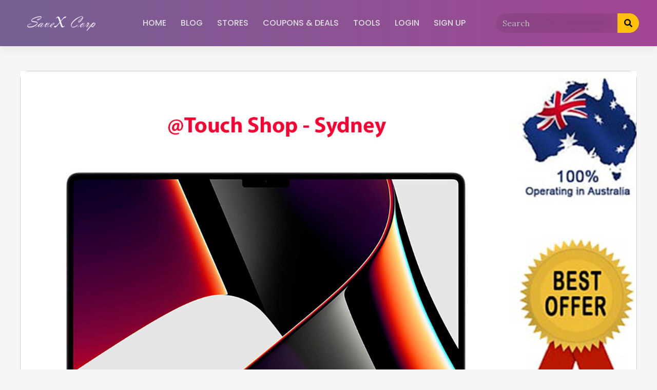

--- FILE ---
content_type: text/html; charset=UTF-8
request_url: https://www.savexcorp.com/top-macbook-pro-14-in-2022/
body_size: 33735
content:
<!DOCTYPE html>
<html lang="en-AU" prefix="og: https://ogp.me/ns#" prefix="og: http://ogp.me/ns#">

<head>
	<meta charset="UTF-8">
	<meta name="viewport" content="width=device-width, initial-scale=1">
	<meta http-equiv="X-UA-Compatible" content="IE=edge">
	<link rel="profile" href="http://gmpg.org/xfn/11">
	<link rel="pingback" href="https://www.savexcorp.com/xmlrpc.php">
	
<!-- Search Engine Optimisation by Rank Math PRO - https://rankmath.com/ -->
<title>Top macbook pro 14 in 2022 - Savex Corp</title>
<meta name="description" content="This is the ultimate buyer&#039;s guide to the best macbook pro 14 . We would recommend using as it is our top pick for you."/>
<meta name="robots" content="follow, index, max-snippet:-1, max-video-preview:-1, max-image-preview:large"/>
<link rel="canonical" href="https://www.savexcorp.com/top-macbook-pro-14-in-2022/" />
<meta property="og:locale" content="en_US" />
<meta property="og:type" content="article" />
<meta property="og:title" content="Top macbook pro 14 in 2022 - Savex Corp" />
<meta property="og:description" content="This is the ultimate buyer&#039;s guide to the best macbook pro 14 . We would recommend using as it is our top pick for you." />
<meta property="og:url" content="https://www.savexcorp.com/top-macbook-pro-14-in-2022/" />
<meta property="og:site_name" content="Savex Corp" />
<meta property="article:section" content="My Articles" />
<meta property="og:image" content="https://www.savexcorp.com/wp-content/uploads/2021/12/cropped-Savex-lo.png" />
<meta property="og:image:secure_url" content="https://www.savexcorp.com/wp-content/uploads/2021/12/cropped-Savex-lo.png" />
<meta property="og:image:width" content="512" />
<meta property="og:image:height" content="512" />
<meta property="og:image:alt" content="cropped-Savex-lo.png" />
<meta property="og:image:type" content="image/png" />
<meta property="article:published_time" content="2022-07-25T17:37:21+11:00" />
<meta name="twitter:card" content="summary_large_image" />
<meta name="twitter:title" content="Top macbook pro 14 in 2022 - Savex Corp" />
<meta name="twitter:description" content="This is the ultimate buyer&#039;s guide to the best macbook pro 14 . We would recommend using as it is our top pick for you." />
<meta name="twitter:image" content="https://www.savexcorp.com/wp-content/uploads/2021/12/cropped-Savex-lo.png" />
<meta name="twitter:label1" content="Written by" />
<meta name="twitter:data1" content="Anna" />
<meta name="twitter:label2" content="Time to read" />
<meta name="twitter:data2" content="Less than a minute" />
<script type="application/ld+json" class="rank-math-schema-pro">{"@context":"https://schema.org","@graph":[{"@type":["ProfessionalService","Organization"],"@id":"https://www.savexcorp.com/#organization","name":"Savex Corp","url":"https://www.savexcorp.com","email":"support@savexcorp.com","logo":{"@type":"ImageObject","@id":"https://www.savexcorp.com/#logo","url":"https://www.savexcorp.com/wp-content/uploads/2021/11/cropped-SAVEX-SITE-ICON-1-2.png","contentUrl":"https://www.savexcorp.com/wp-content/uploads/2021/11/cropped-SAVEX-SITE-ICON-1-2.png","caption":"Savex Corp","inLanguage":"en-AU","width":"149","height":"50"},"openingHours":["Monday,Tuesday,Wednesday,Thursday,Friday,Saturday,Sunday 09:00-17:00"],"image":{"@id":"https://www.savexcorp.com/#logo"}},{"@type":"WebSite","@id":"https://www.savexcorp.com/#website","url":"https://www.savexcorp.com","name":"Savex Corp","publisher":{"@id":"https://www.savexcorp.com/#organization"},"inLanguage":"en-AU"},{"@type":"ImageObject","@id":"https://i.ebayimg.com/images/g/CIsAAOSw2l1hoWBp/s-l1600.jpg","url":"https://i.ebayimg.com/images/g/CIsAAOSw2l1hoWBp/s-l1600.jpg","width":"1575","height":"1125","inLanguage":"en-AU"},{"@type":"BreadcrumbList","@id":"https://www.savexcorp.com/top-macbook-pro-14-in-2022/#breadcrumb","itemListElement":[{"@type":"ListItem","position":"1","item":{"@id":"https://www.savexcorp.com","name":"Home"}},{"@type":"ListItem","position":"2","item":{"@id":"https://www.savexcorp.com/category/my-articles/","name":"My Articles"}},{"@type":"ListItem","position":"3","item":{"@id":"https://www.savexcorp.com/top-macbook-pro-14-in-2022/","name":"Top  macbook pro 14 in 2022"}}]},{"@type":"WebPage","@id":"https://www.savexcorp.com/top-macbook-pro-14-in-2022/#webpage","url":"https://www.savexcorp.com/top-macbook-pro-14-in-2022/","name":"Top macbook pro 14 in 2022 - Savex Corp","datePublished":"2022-07-25T17:37:21+11:00","dateModified":"2022-07-25T17:37:21+11:00","isPartOf":{"@id":"https://www.savexcorp.com/#website"},"primaryImageOfPage":{"@id":"https://i.ebayimg.com/images/g/CIsAAOSw2l1hoWBp/s-l1600.jpg"},"inLanguage":"en-AU","breadcrumb":{"@id":"https://www.savexcorp.com/top-macbook-pro-14-in-2022/#breadcrumb"}},{"@type":"Person","@id":"https://www.savexcorp.com/author/anna/","name":"Anna","url":"https://www.savexcorp.com/author/anna/","image":{"@type":"ImageObject","@id":"https://secure.gravatar.com/avatar/db63e95c0af360362c6e05098030e5cb471d2454dff188ab312082805e9b3931?s=96&amp;d=mm&amp;r=g","url":"https://secure.gravatar.com/avatar/db63e95c0af360362c6e05098030e5cb471d2454dff188ab312082805e9b3931?s=96&amp;d=mm&amp;r=g","caption":"Anna","inLanguage":"en-AU"},"worksFor":{"@id":"https://www.savexcorp.com/#organization"}},{"@type":"BlogPosting","headline":"Top macbook pro 14 in 2022 - Savex Corp","datePublished":"2022-07-25T17:37:21+11:00","dateModified":"2022-07-25T17:37:21+11:00","articleSection":"My Articles","author":{"@id":"https://www.savexcorp.com/author/anna/","name":"Anna"},"publisher":{"@id":"https://www.savexcorp.com/#organization"},"description":"This is the ultimate buyer&#039;s guide to the best macbook pro 14 . We would recommend using as it is our top pick for you.","name":"Top macbook pro 14 in 2022 - Savex Corp","@id":"https://www.savexcorp.com/top-macbook-pro-14-in-2022/#richSnippet","isPartOf":{"@id":"https://www.savexcorp.com/top-macbook-pro-14-in-2022/#webpage"},"image":{"@id":"https://i.ebayimg.com/images/g/CIsAAOSw2l1hoWBp/s-l1600.jpg"},"inLanguage":"en-AU","mainEntityOfPage":{"@id":"https://www.savexcorp.com/top-macbook-pro-14-in-2022/#webpage"}}]}</script>
<!-- /Rank Math WordPress SEO plugin -->

<link rel='dns-prefetch' href='//www.gstatic.com' />
<link rel='dns-prefetch' href='//www.googletagmanager.com' />
<link rel='dns-prefetch' href='//use.fontawesome.com' />
<link rel='dns-prefetch' href='//fonts.googleapis.com' />
<link rel="alternate" type="application/rss+xml" title="Savex Corp &raquo; Feed" href="https://www.savexcorp.com/feed/" />
<link rel="alternate" type="application/rss+xml" title="Savex Corp &raquo; Comments Feed" href="https://www.savexcorp.com/comments/feed/" />
<link rel="alternate" type="application/rss+xml" title="Savex Corp &raquo; Top  macbook pro 14 in 2022 Comments Feed" href="https://www.savexcorp.com/top-macbook-pro-14-in-2022/feed/" />
<link rel="alternate" title="oEmbed (JSON)" type="application/json+oembed" href="https://www.savexcorp.com/wp-json/oembed/1.0/embed?url=https%3A%2F%2Fwww.savexcorp.com%2Ftop-macbook-pro-14-in-2022%2F" />
<link rel="alternate" title="oEmbed (XML)" type="text/xml+oembed" href="https://www.savexcorp.com/wp-json/oembed/1.0/embed?url=https%3A%2F%2Fwww.savexcorp.com%2Ftop-macbook-pro-14-in-2022%2F&#038;format=xml" />
<style id='wp-img-auto-sizes-contain-inline-css' type='text/css'>
img:is([sizes=auto i],[sizes^="auto," i]){contain-intrinsic-size:3000px 1500px}
/*# sourceURL=wp-img-auto-sizes-contain-inline-css */
</style>
<link rel='preload' as='style' onload='this.onload=null;this.rel="stylesheet"' id='xoo-aff-style-css' href='https://www.savexcorp.com/wp-content/plugins/easy-login-woocommerce/xoo-form-fields-fw/assets/css/xoo-aff-style.css?ver=2.1.0' type='text/css' media='all' />
<style id='xoo-aff-style-inline-css' type='text/css'>

.xoo-aff-input-group .xoo-aff-input-icon{
	background-color:  #eee;
	color:  #555;
	max-width: 40px;
	min-width: 40px;
	border-color:  #ccc;
	border-width: 1px;
	font-size: 14px;
}
.xoo-aff-group{
	margin-bottom: 30px;
}

.xoo-aff-group input[type="text"], .xoo-aff-group input[type="password"], .xoo-aff-group input[type="email"], .xoo-aff-group input[type="number"], .xoo-aff-group select, .xoo-aff-group select + .select2, .xoo-aff-group input[type="tel"], .xoo-aff-group input[type="file"]{
	background-color: #fff;
	color: #777;
	border-width: 1px;
	border-color: #cccccc;
	height: 50px;
}


.xoo-aff-group input[type="file"]{
	line-height: calc(50px - 13px);
}



.xoo-aff-group input[type="text"]::placeholder, .xoo-aff-group input[type="password"]::placeholder, .xoo-aff-group input[type="email"]::placeholder, .xoo-aff-group input[type="number"]::placeholder, .xoo-aff-group select::placeholder, .xoo-aff-group input[type="tel"]::placeholder, .xoo-aff-group .select2-selection__rendered, .xoo-aff-group .select2-container--default .select2-selection--single .select2-selection__rendered, .xoo-aff-group input[type="file"]::placeholder, .xoo-aff-group input::file-selector-button{
	color: #777;
}

.xoo-aff-group input[type="text"]:focus, .xoo-aff-group input[type="password"]:focus, .xoo-aff-group input[type="email"]:focus, .xoo-aff-group input[type="number"]:focus, .xoo-aff-group select:focus, .xoo-aff-group select + .select2:focus, .xoo-aff-group input[type="tel"]:focus, .xoo-aff-group input[type="file"]:focus{
	background-color: #ededed;
	color: #000;
}

[placeholder]:focus::-webkit-input-placeholder{
	color: #000!important;
}


.xoo-aff-input-icon + input[type="text"], .xoo-aff-input-icon + input[type="password"], .xoo-aff-input-icon + input[type="email"], .xoo-aff-input-icon + input[type="number"], .xoo-aff-input-icon + select, .xoo-aff-input-icon + select + .select2,  .xoo-aff-input-icon + input[type="tel"], .xoo-aff-input-icon + input[type="file"]{
	border-bottom-left-radius: 0;
	border-top-left-radius: 0;
}


/*# sourceURL=xoo-aff-style-inline-css */
</style>
<link rel='preload' as='style' onload='this.onload=null;this.rel="stylesheet"' id='xoo-aff-font-awesome5-css' href='https://www.savexcorp.com/wp-content/plugins/easy-login-woocommerce/xoo-form-fields-fw/lib/fontawesome5/css/all.min.css?ver=6.9' type='text/css' media='all' />
<link rel='preload' as='style' onload='this.onload=null;this.rel="stylesheet"' id='xoo-aff-flags-css' href='https://www.savexcorp.com/wp-content/plugins/easy-login-woocommerce/xoo-form-fields-fw/countries/flags.css?ver=2.1.0' type='text/css' media='all' />
<link rel='preload' as='style' onload='this.onload=null;this.rel="stylesheet"' id='xoo-select2-css' href='https://www.savexcorp.com/wp-content/plugins/easy-login-woocommerce/xoo-form-fields-fw/lib/select2/select2.css?ver=6.9' type='text/css' media='all' />
<style id='wp-emoji-styles-inline-css' type='text/css'>

	img.wp-smiley, img.emoji {
		display: inline !important;
		border: none !important;
		box-shadow: none !important;
		height: 1em !important;
		width: 1em !important;
		margin: 0 0.07em !important;
		vertical-align: -0.1em !important;
		background: none !important;
		padding: 0 !important;
	}
/*# sourceURL=wp-emoji-styles-inline-css */
</style>
<link rel='stylesheet' id='wp-block-library-css' href='https://www.savexcorp.com/wp-includes/css/dist/block-library/style.min.css?ver=6.9' type='text/css' media='all' />
<style id='classic-theme-styles-inline-css' type='text/css'>
/*! This file is auto-generated */
.wp-block-button__link{color:#fff;background-color:#32373c;border-radius:9999px;box-shadow:none;text-decoration:none;padding:calc(.667em + 2px) calc(1.333em + 2px);font-size:1.125em}.wp-block-file__button{background:#32373c;color:#fff;text-decoration:none}
/*# sourceURL=/wp-includes/css/classic-themes.min.css */
</style>
<link rel='preload' as='style' onload='this.onload=null;this.rel="stylesheet"' id='fontawesome-free-css' href='https://www.savexcorp.com/wp-content/plugins/getwid/vendors/fontawesome-free/css/all.min.css?ver=5.5.0' type='text/css' media='all' />
<link rel='preload' as='style' onload='this.onload=null;this.rel="stylesheet"' id='slick-css' href='https://www.savexcorp.com/wp-content/plugins/getwid/vendors/slick/slick/slick.min.css?ver=1.9.0' type='text/css' media='all' />
<link rel='preload' as='style' onload='this.onload=null;this.rel="stylesheet"' id='slick-theme-css' href='https://www.savexcorp.com/wp-content/plugins/getwid/vendors/slick/slick/slick-theme.min.css?ver=1.9.0' type='text/css' media='all' />
<link rel='preload' as='style' onload='this.onload=null;this.rel="stylesheet"' id='mp-fancybox-css' href='https://www.savexcorp.com/wp-content/plugins/getwid/vendors/mp-fancybox/jquery.fancybox.min.css?ver=3.5.7-mp.1' type='text/css' media='all' />
<link rel='preload' as='style' onload='this.onload=null;this.rel="stylesheet"' id='getwid-blocks-css' href='https://www.savexcorp.com/wp-content/plugins/getwid/assets/css/blocks.style.css?ver=2.1.3' type='text/css' media='all' />
<style id='getwid-blocks-inline-css' type='text/css'>
.wp-block-getwid-section .wp-block-getwid-section__wrapper .wp-block-getwid-section__inner-wrapper{max-width: 1170px;}
/*# sourceURL=getwid-blocks-inline-css */
</style>
<style id='global-styles-inline-css' type='text/css'>
:root{--wp--preset--aspect-ratio--square: 1;--wp--preset--aspect-ratio--4-3: 4/3;--wp--preset--aspect-ratio--3-4: 3/4;--wp--preset--aspect-ratio--3-2: 3/2;--wp--preset--aspect-ratio--2-3: 2/3;--wp--preset--aspect-ratio--16-9: 16/9;--wp--preset--aspect-ratio--9-16: 9/16;--wp--preset--color--black: #000000;--wp--preset--color--cyan-bluish-gray: #abb8c3;--wp--preset--color--white: #ffffff;--wp--preset--color--pale-pink: #f78da7;--wp--preset--color--vivid-red: #cf2e2e;--wp--preset--color--luminous-vivid-orange: #ff6900;--wp--preset--color--luminous-vivid-amber: #fcb900;--wp--preset--color--light-green-cyan: #7bdcb5;--wp--preset--color--vivid-green-cyan: #00d084;--wp--preset--color--pale-cyan-blue: #8ed1fc;--wp--preset--color--vivid-cyan-blue: #0693e3;--wp--preset--color--vivid-purple: #9b51e0;--wp--preset--gradient--vivid-cyan-blue-to-vivid-purple: linear-gradient(135deg,rgb(6,147,227) 0%,rgb(155,81,224) 100%);--wp--preset--gradient--light-green-cyan-to-vivid-green-cyan: linear-gradient(135deg,rgb(122,220,180) 0%,rgb(0,208,130) 100%);--wp--preset--gradient--luminous-vivid-amber-to-luminous-vivid-orange: linear-gradient(135deg,rgb(252,185,0) 0%,rgb(255,105,0) 100%);--wp--preset--gradient--luminous-vivid-orange-to-vivid-red: linear-gradient(135deg,rgb(255,105,0) 0%,rgb(207,46,46) 100%);--wp--preset--gradient--very-light-gray-to-cyan-bluish-gray: linear-gradient(135deg,rgb(238,238,238) 0%,rgb(169,184,195) 100%);--wp--preset--gradient--cool-to-warm-spectrum: linear-gradient(135deg,rgb(74,234,220) 0%,rgb(151,120,209) 20%,rgb(207,42,186) 40%,rgb(238,44,130) 60%,rgb(251,105,98) 80%,rgb(254,248,76) 100%);--wp--preset--gradient--blush-light-purple: linear-gradient(135deg,rgb(255,206,236) 0%,rgb(152,150,240) 100%);--wp--preset--gradient--blush-bordeaux: linear-gradient(135deg,rgb(254,205,165) 0%,rgb(254,45,45) 50%,rgb(107,0,62) 100%);--wp--preset--gradient--luminous-dusk: linear-gradient(135deg,rgb(255,203,112) 0%,rgb(199,81,192) 50%,rgb(65,88,208) 100%);--wp--preset--gradient--pale-ocean: linear-gradient(135deg,rgb(255,245,203) 0%,rgb(182,227,212) 50%,rgb(51,167,181) 100%);--wp--preset--gradient--electric-grass: linear-gradient(135deg,rgb(202,248,128) 0%,rgb(113,206,126) 100%);--wp--preset--gradient--midnight: linear-gradient(135deg,rgb(2,3,129) 0%,rgb(40,116,252) 100%);--wp--preset--font-size--small: 13px;--wp--preset--font-size--medium: 20px;--wp--preset--font-size--large: 36px;--wp--preset--font-size--x-large: 42px;--wp--preset--spacing--20: 0.44rem;--wp--preset--spacing--30: 0.67rem;--wp--preset--spacing--40: 1rem;--wp--preset--spacing--50: 1.5rem;--wp--preset--spacing--60: 2.25rem;--wp--preset--spacing--70: 3.38rem;--wp--preset--spacing--80: 5.06rem;--wp--preset--shadow--natural: 6px 6px 9px rgba(0, 0, 0, 0.2);--wp--preset--shadow--deep: 12px 12px 50px rgba(0, 0, 0, 0.4);--wp--preset--shadow--sharp: 6px 6px 0px rgba(0, 0, 0, 0.2);--wp--preset--shadow--outlined: 6px 6px 0px -3px rgb(255, 255, 255), 6px 6px rgb(0, 0, 0);--wp--preset--shadow--crisp: 6px 6px 0px rgb(0, 0, 0);}:where(.is-layout-flex){gap: 0.5em;}:where(.is-layout-grid){gap: 0.5em;}body .is-layout-flex{display: flex;}.is-layout-flex{flex-wrap: wrap;align-items: center;}.is-layout-flex > :is(*, div){margin: 0;}body .is-layout-grid{display: grid;}.is-layout-grid > :is(*, div){margin: 0;}:where(.wp-block-columns.is-layout-flex){gap: 2em;}:where(.wp-block-columns.is-layout-grid){gap: 2em;}:where(.wp-block-post-template.is-layout-flex){gap: 1.25em;}:where(.wp-block-post-template.is-layout-grid){gap: 1.25em;}.has-black-color{color: var(--wp--preset--color--black) !important;}.has-cyan-bluish-gray-color{color: var(--wp--preset--color--cyan-bluish-gray) !important;}.has-white-color{color: var(--wp--preset--color--white) !important;}.has-pale-pink-color{color: var(--wp--preset--color--pale-pink) !important;}.has-vivid-red-color{color: var(--wp--preset--color--vivid-red) !important;}.has-luminous-vivid-orange-color{color: var(--wp--preset--color--luminous-vivid-orange) !important;}.has-luminous-vivid-amber-color{color: var(--wp--preset--color--luminous-vivid-amber) !important;}.has-light-green-cyan-color{color: var(--wp--preset--color--light-green-cyan) !important;}.has-vivid-green-cyan-color{color: var(--wp--preset--color--vivid-green-cyan) !important;}.has-pale-cyan-blue-color{color: var(--wp--preset--color--pale-cyan-blue) !important;}.has-vivid-cyan-blue-color{color: var(--wp--preset--color--vivid-cyan-blue) !important;}.has-vivid-purple-color{color: var(--wp--preset--color--vivid-purple) !important;}.has-black-background-color{background-color: var(--wp--preset--color--black) !important;}.has-cyan-bluish-gray-background-color{background-color: var(--wp--preset--color--cyan-bluish-gray) !important;}.has-white-background-color{background-color: var(--wp--preset--color--white) !important;}.has-pale-pink-background-color{background-color: var(--wp--preset--color--pale-pink) !important;}.has-vivid-red-background-color{background-color: var(--wp--preset--color--vivid-red) !important;}.has-luminous-vivid-orange-background-color{background-color: var(--wp--preset--color--luminous-vivid-orange) !important;}.has-luminous-vivid-amber-background-color{background-color: var(--wp--preset--color--luminous-vivid-amber) !important;}.has-light-green-cyan-background-color{background-color: var(--wp--preset--color--light-green-cyan) !important;}.has-vivid-green-cyan-background-color{background-color: var(--wp--preset--color--vivid-green-cyan) !important;}.has-pale-cyan-blue-background-color{background-color: var(--wp--preset--color--pale-cyan-blue) !important;}.has-vivid-cyan-blue-background-color{background-color: var(--wp--preset--color--vivid-cyan-blue) !important;}.has-vivid-purple-background-color{background-color: var(--wp--preset--color--vivid-purple) !important;}.has-black-border-color{border-color: var(--wp--preset--color--black) !important;}.has-cyan-bluish-gray-border-color{border-color: var(--wp--preset--color--cyan-bluish-gray) !important;}.has-white-border-color{border-color: var(--wp--preset--color--white) !important;}.has-pale-pink-border-color{border-color: var(--wp--preset--color--pale-pink) !important;}.has-vivid-red-border-color{border-color: var(--wp--preset--color--vivid-red) !important;}.has-luminous-vivid-orange-border-color{border-color: var(--wp--preset--color--luminous-vivid-orange) !important;}.has-luminous-vivid-amber-border-color{border-color: var(--wp--preset--color--luminous-vivid-amber) !important;}.has-light-green-cyan-border-color{border-color: var(--wp--preset--color--light-green-cyan) !important;}.has-vivid-green-cyan-border-color{border-color: var(--wp--preset--color--vivid-green-cyan) !important;}.has-pale-cyan-blue-border-color{border-color: var(--wp--preset--color--pale-cyan-blue) !important;}.has-vivid-cyan-blue-border-color{border-color: var(--wp--preset--color--vivid-cyan-blue) !important;}.has-vivid-purple-border-color{border-color: var(--wp--preset--color--vivid-purple) !important;}.has-vivid-cyan-blue-to-vivid-purple-gradient-background{background: var(--wp--preset--gradient--vivid-cyan-blue-to-vivid-purple) !important;}.has-light-green-cyan-to-vivid-green-cyan-gradient-background{background: var(--wp--preset--gradient--light-green-cyan-to-vivid-green-cyan) !important;}.has-luminous-vivid-amber-to-luminous-vivid-orange-gradient-background{background: var(--wp--preset--gradient--luminous-vivid-amber-to-luminous-vivid-orange) !important;}.has-luminous-vivid-orange-to-vivid-red-gradient-background{background: var(--wp--preset--gradient--luminous-vivid-orange-to-vivid-red) !important;}.has-very-light-gray-to-cyan-bluish-gray-gradient-background{background: var(--wp--preset--gradient--very-light-gray-to-cyan-bluish-gray) !important;}.has-cool-to-warm-spectrum-gradient-background{background: var(--wp--preset--gradient--cool-to-warm-spectrum) !important;}.has-blush-light-purple-gradient-background{background: var(--wp--preset--gradient--blush-light-purple) !important;}.has-blush-bordeaux-gradient-background{background: var(--wp--preset--gradient--blush-bordeaux) !important;}.has-luminous-dusk-gradient-background{background: var(--wp--preset--gradient--luminous-dusk) !important;}.has-pale-ocean-gradient-background{background: var(--wp--preset--gradient--pale-ocean) !important;}.has-electric-grass-gradient-background{background: var(--wp--preset--gradient--electric-grass) !important;}.has-midnight-gradient-background{background: var(--wp--preset--gradient--midnight) !important;}.has-small-font-size{font-size: var(--wp--preset--font-size--small) !important;}.has-medium-font-size{font-size: var(--wp--preset--font-size--medium) !important;}.has-large-font-size{font-size: var(--wp--preset--font-size--large) !important;}.has-x-large-font-size{font-size: var(--wp--preset--font-size--x-large) !important;}
:where(.wp-block-post-template.is-layout-flex){gap: 1.25em;}:where(.wp-block-post-template.is-layout-grid){gap: 1.25em;}
:where(.wp-block-term-template.is-layout-flex){gap: 1.25em;}:where(.wp-block-term-template.is-layout-grid){gap: 1.25em;}
:where(.wp-block-columns.is-layout-flex){gap: 2em;}:where(.wp-block-columns.is-layout-grid){gap: 2em;}
:root :where(.wp-block-pullquote){font-size: 1.5em;line-height: 1.6;}
/*# sourceURL=global-styles-inline-css */
</style>
<link rel='preload' as='style' onload='this.onload=null;this.rel="stylesheet"' id='woocommerce-layout-css' href='https://www.savexcorp.com/wp-content/plugins/woocommerce/assets/css/woocommerce-layout.css?ver=10.4.3' type='text/css' media='all' />
<link rel='preload' as='style' onload='this.onload=null;this.rel="stylesheet"' id='woocommerce-smallscreen-css' href='https://www.savexcorp.com/wp-content/plugins/woocommerce/assets/css/woocommerce-smallscreen.css?ver=10.4.3' type='text/css' media='only screen and (max-width: 768px)' />
<link rel='preload' as='style' onload='this.onload=null;this.rel="stylesheet"' id='woocommerce-general-css' href='https://www.savexcorp.com/wp-content/plugins/woocommerce/assets/css/woocommerce.css?ver=10.4.3' type='text/css' media='all' />
<style id='woocommerce-inline-inline-css' type='text/css'>
.woocommerce form .form-row .required { visibility: visible; }
/*# sourceURL=woocommerce-inline-inline-css */
</style>
<link rel='preload' as='style' onload='this.onload=null;this.rel="stylesheet"' id='xoo-el-style-css' href='https://www.savexcorp.com/wp-content/plugins/easy-login-woocommerce/assets/css/xoo-el-style.css?ver=3.0.3' type='text/css' media='all' />
<style id='xoo-el-style-inline-css' type='text/css'>

	.xoo-el-form-container button.btn.button.xoo-el-action-btn{
		background-color: #746093;
		color: #ffffff;
		font-weight: 600;
		font-size: 15px;
		height: 40px;
	}

.xoo-el-container:not(.xoo-el-style-slider) .xoo-el-inmodal{
	max-width: 800px;
	max-height: 800px;
}

.xoo-el-style-slider .xoo-el-modal{
	transform: translateX(800px);
	max-width: 800px;
}

	.xoo-el-sidebar{
		background-image: url(https://www.savexcorp.com/wp-content/uploads/2022/02/SavexCorp_Login_Popup-Final.jpg);
		min-width: 40%;
	}

.xoo-el-main, .xoo-el-main a , .xoo-el-main label{
	color: #000000;
}
.xoo-el-srcont{
	background-color: #ffffff;
}
.xoo-el-form-container ul.xoo-el-tabs li.xoo-el-active {
	background-color: #746093;
	color: #ffffff;
}
.xoo-el-form-container ul.xoo-el-tabs li{
	background-color: #eeeeee;
	color: #000000;
	font-size: 16px;
	padding: 12px 20px;
}
.xoo-el-main{
	padding: 40px 30px;
}

.xoo-el-form-container button.xoo-el-action-btn:not(.button){
    font-weight: 600;
    font-size: 15px;
}



	.xoo-el-modal:before {
		vertical-align: middle;
	}

	.xoo-el-style-slider .xoo-el-srcont {
		justify-content: center;
	}

	.xoo-el-style-slider .xoo-el-main{
		padding-top: 10px;
		padding-bottom: 10px; 
	}





.xoo-el-popup-active .xoo-el-opac{
    opacity: 0.7;
    background-color: #000000;
}





/*# sourceURL=xoo-el-style-inline-css */
</style>
<link rel='preload' as='style' onload='this.onload=null;this.rel="stylesheet"' id='xoo-el-fonts-css' href='https://www.savexcorp.com/wp-content/plugins/easy-login-woocommerce/assets/css/xoo-el-fonts.css?ver=3.0.3' type='text/css' media='all' />
<link rel='stylesheet' id='dashicons-css' href='https://www.savexcorp.com/wp-includes/css/dashicons.min.css?ver=6.9' type='text/css' media='all' />
<link rel='preload' as='style' onload='this.onload=null;this.rel="stylesheet"' id='select2-css' href='https://www.savexcorp.com/wp-content/plugins/woocommerce/assets/css/select2.css?ver=10.4.3' type='text/css' media='all' />
<link rel='preload' as='style' onload='this.onload=null;this.rel="stylesheet"' id='xoo-ml-flags-css' href='https://www.savexcorp.com/wp-content/plugins/mobile-login-woocommerce-premium/countries/flags.css?ver=2.4' type='text/css' media='all' />
<link rel='preload' as='style' onload='this.onload=null;this.rel="stylesheet"' id='xoo-ml-style-css' href='https://www.savexcorp.com/wp-content/plugins/mobile-login-woocommerce-premium/assets/css/xoo-ml-style.css?ver=2.4' type='text/css' media='all' />
<link rel='preload' as='style' onload='this.onload=null;this.rel="stylesheet"' id='xoo-uv-style-css' href='https://www.savexcorp.com/wp-content/plugins/user-verification-woocomerce/assets/css/xoo-uv-style.css?ver=1.2' type='text/css' media='all' />
<link rel='stylesheet' id='clipmydeals-bootstrap-css-css' href='https://www.savexcorp.com/wp-content/themes/clipmydeals/inc/assets/css/bootstrap.min.css?ver=6.9' type='text/css' media='all' />
<link rel='preload' as='style' onload='this.onload=null;this.rel="stylesheet"' id='wp-bootstrap-pro-fontawesome-cdn-css' href='//use.fontawesome.com/releases/v5.0.12/css/all.css?ver=6.9' type='text/css' media='all' />
<link rel='stylesheet' id='clipmydeals-style-css' href='https://www.savexcorp.com/wp-content/themes/clipmydeals/style.css?ver=6.9' type='text/css' media='all' />
<link rel='stylesheet' id='clipmydeals-modern-css' href='https://www.savexcorp.com/wp-content/themes/clipmydeals/inc/assets/css/presets/theme-option/modern.css?ver=6.9' type='text/css' media='all' />
<link rel='stylesheet' id='clipmydeals-poppins-lora-font-css' href='//fonts.googleapis.com/css?family=Lora%3A400%2C400i%2C700%2C700i%7CPoppins%3A300%2C400%2C500%2C600%2C700&#038;ver=6.9' type='text/css' media='all' />
<link rel='stylesheet' id='clipmydeals-poppins-lora-css' href='https://www.savexcorp.com/wp-content/themes/clipmydeals/inc/assets/css/presets/typography/poppins-lora.css?ver=6.9' type='text/css' media='all' />
<link rel='preload' as='style' onload='this.onload=null;this.rel="stylesheet"' id='carousel-css-css' href='https://www.savexcorp.com/wp-content/themes/clipmydeals/inc/assets/css/carousel.css?ver=6.9' type='text/css' media='all' />
<script type="text/javascript" src="https://www.savexcorp.com/wp-includes/js/jquery/jquery.min.js?ver=3.7.1" id="jquery-core-js"></script>
<script type="text/javascript" defer src="https://www.savexcorp.com/wp-includes/js/jquery/jquery-migrate.min.js?ver=3.4.1" id="jquery-migrate-js"></script>
<script type="text/javascript" id="cegg-price-alert-js-extra">
/* <![CDATA[ */
var ceggPriceAlert = {"ajaxurl":"https://www.savexcorp.com/wp-admin/admin-ajax.php","nonce":"b37b5f1a9c"};
//# sourceURL=cegg-price-alert-js-extra
/* ]]> */
</script>
<script type="text/javascript" defer src="https://www.savexcorp.com/wp-content/plugins/content-egg/res/js/price_alert.js?ver=11.8.0" id="cegg-price-alert-js"></script>
<script type="text/javascript" defer src="https://www.savexcorp.com/wp-content/plugins/easy-login-woocommerce/xoo-form-fields-fw/lib/select2/select2.js?ver=2.1.0" id="xoo-select2-js" defer="defer" data-wp-strategy="defer"></script>
<script type="text/javascript" id="xoo-aff-js-js-extra">
/* <![CDATA[ */
var xoo_aff_localize = {"adminurl":"https://www.savexcorp.com/wp-admin/admin-ajax.php","password_strength":{"min_password_strength":3,"i18n_password_error":"Please enter a stronger password.","i18n_password_hint":"Hint: The password should be at least twelve characters long. To make it stronger, use upper and lower case letters, numbers, and symbols like ! &quot; ? $ % ^ &amp; )."}};
//# sourceURL=xoo-aff-js-js-extra
/* ]]> */
</script>
<script type="text/javascript" defer src="https://www.savexcorp.com/wp-content/plugins/easy-login-woocommerce/xoo-form-fields-fw/assets/js/xoo-aff-js.js?ver=2.1.0" id="xoo-aff-js-js" defer="defer" data-wp-strategy="defer"></script>
<script type="text/javascript" defer src="https://www.savexcorp.com/wp-content/plugins/woocommerce/assets/js/jquery-blockui/jquery.blockUI.min.js?ver=2.7.0-wc.10.4.3" id="wc-jquery-blockui-js" defer="defer" data-wp-strategy="defer"></script>
<script type="text/javascript" id="wc-add-to-cart-js-extra">
/* <![CDATA[ */
var wc_add_to_cart_params = {"ajax_url":"/wp-admin/admin-ajax.php","wc_ajax_url":"/?wc-ajax=%%endpoint%%","i18n_view_cart":"View cart","cart_url":"https://www.savexcorp.com/cart/","is_cart":"","cart_redirect_after_add":"no"};
//# sourceURL=wc-add-to-cart-js-extra
/* ]]> */
</script>
<script type="text/javascript" defer src="https://www.savexcorp.com/wp-content/plugins/woocommerce/assets/js/frontend/add-to-cart.min.js?ver=10.4.3" id="wc-add-to-cart-js" defer="defer" data-wp-strategy="defer"></script>
<script type="text/javascript" defer src="https://www.savexcorp.com/wp-content/plugins/woocommerce/assets/js/js-cookie/js.cookie.min.js?ver=2.1.4-wc.10.4.3" id="wc-js-cookie-js" defer="defer" data-wp-strategy="defer"></script>
<script type="text/javascript" id="woocommerce-js-extra">
/* <![CDATA[ */
var woocommerce_params = {"ajax_url":"/wp-admin/admin-ajax.php","wc_ajax_url":"/?wc-ajax=%%endpoint%%","i18n_password_show":"Show password","i18n_password_hide":"Hide password"};
//# sourceURL=woocommerce-js-extra
/* ]]> */
</script>
<script type="text/javascript" defer src="https://www.savexcorp.com/wp-content/plugins/woocommerce/assets/js/frontend/woocommerce.min.js?ver=10.4.3" id="woocommerce-js" defer="defer" data-wp-strategy="defer"></script>

<!-- Google tag (gtag.js) snippet added by Site Kit -->
<!-- Google Analytics snippet added by Site Kit -->
<script type="text/javascript" src="https://www.googletagmanager.com/gtag/js?id=G-ZE8GV0VDXX" id="google_gtagjs-js" async></script>
<script type="text/javascript" id="google_gtagjs-js-after">
/* <![CDATA[ */
window.dataLayer = window.dataLayer || [];function gtag(){dataLayer.push(arguments);}
gtag("set","linker",{"domains":["www.savexcorp.com"]});
gtag("js", new Date());
gtag("set", "developer_id.dZTNiMT", true);
gtag("config", "G-ZE8GV0VDXX");
//# sourceURL=google_gtagjs-js-after
/* ]]> */
</script>
<link rel="https://api.w.org/" href="https://www.savexcorp.com/wp-json/" /><link rel="alternate" title="JSON" type="application/json" href="https://www.savexcorp.com/wp-json/wp/v2/posts/29395" /><link rel="EditURI" type="application/rsd+xml" title="RSD" href="https://www.savexcorp.com/xmlrpc.php?rsd" />
<meta name="generator" content="WordPress 6.9" />
<meta name="generator" content="WooCommerce 10.4.3" />
<link rel='shortlink' href='https://www.savexcorp.com/?p=29395' />
<style id="essential-blocks-global-styles">
            :root {
                --eb-global-primary-color: #101828;
--eb-global-secondary-color: #475467;
--eb-global-tertiary-color: #98A2B3;
--eb-global-text-color: #475467;
--eb-global-heading-color: #1D2939;
--eb-global-link-color: #444CE7;
--eb-global-background-color: #F9FAFB;
--eb-global-button-text-color: #FFFFFF;
--eb-global-button-background-color: #101828;
--eb-gradient-primary-color: linear-gradient(90deg, hsla(259, 84%, 78%, 1) 0%, hsla(206, 67%, 75%, 1) 100%);
--eb-gradient-secondary-color: linear-gradient(90deg, hsla(18, 76%, 85%, 1) 0%, hsla(203, 69%, 84%, 1) 100%);
--eb-gradient-tertiary-color: linear-gradient(90deg, hsla(248, 21%, 15%, 1) 0%, hsla(250, 14%, 61%, 1) 100%);
--eb-gradient-background-color: linear-gradient(90deg, rgb(250, 250, 250) 0%, rgb(233, 233, 233) 49%, rgb(244, 243, 243) 100%);

                --eb-tablet-breakpoint: 1024px;
--eb-mobile-breakpoint: 767px;

            }
            
            
        </style><meta name="generator" content="Site Kit by Google 1.170.0" />        <style>
            :root {
                --tpg-primary-color: #0d6efd;
                --tpg-secondary-color: #0654c4;
                --tpg-primary-light: #c4d0ff
            }

                        body .rt-tpg-container .rt-loading,
            body #bottom-script-loader .rt-ball-clip-rotate {
                color: #0367bf !important;
            }

                    </style>
		            <style>
                .rt-container-fluid {
                    position: relative;
                }

                .rt-tpg-container .tpg-pre-loader {
                    position: relative;
                    overflow: hidden;
                }

                .rt-tpg-container .rt-loading-overlay {
                    opacity: 0;
                    visibility: hidden;
                    position: absolute;
                    top: 0;
                    left: 0;
                    width: 100%;
                    height: 100%;
                    z-index: 1;
                    background-color: #fff;
                }

                .rt-tpg-container .rt-loading {
                    color: var(--tpg-primary-color);
                    position: absolute;
                    top: 40%;
                    left: 50%;
                    margin-left: -16px;
                    z-index: 2;
                    opacity: 0;
                    visibility: hidden;
                }

                .rt-tpg-container .tpg-pre-loader .rt-loading-overlay {
                    opacity: 0.8;
                    visibility: visible;
                }

                .tpg-carousel-main .tpg-pre-loader .rt-loading-overlay {
                    opacity: 1;
                }

                .rt-tpg-container .tpg-pre-loader .rt-loading {
                    opacity: 1;
                    visibility: visible;
                }


                #bottom-script-loader {
                    position: absolute;
                    width: calc(100% + 60px);
                    height: calc(100% + 60px);
                    z-index: 999;
                    background: rgba(255, 255, 255, 0.95);
                    margin: -30px;
                }

                #bottom-script-loader .rt-ball-clip-rotate {
                    color: var(--tpg-primary-color);
                    position: absolute;
                    top: 80px;
                    left: 50%;
                    margin-left: -16px;
                    z-index: 2;
                }

                .tpg-el-main-wrapper.loading {
                    min-height: 300px;
                    transition: 0.4s;
                }

                .tpg-el-main-wrapper.loading::before {
                    width: 32px;
                    height: 32px;
                    display: inline-block;
                    float: none;
                    border: 2px solid currentColor;
                    background: transparent;
                    border-bottom-color: transparent;
                    border-radius: 100%;
                    -webkit-animation: ball-clip-rotate 0.75s linear infinite;
                    -moz-animation: ball-clip-rotate 0.75s linear infinite;
                    -o-animation: ball-clip-rotate 0.75s linear infinite;
                    animation: ball-clip-rotate 0.75s linear infinite;
                    left: 50%;
                    top: 50%;
                    position: absolute;
                    z-index: 9999999999;
                    color: red;
                }


                .rt-tpg-container .slider-main-wrapper,
                .tpg-el-main-wrapper .slider-main-wrapper {
                    opacity: 0;
                }

                .md-modal {
                    visibility: hidden;
                }

                .md-modal.md-show {
                    visibility: visible;
                }

                .builder-content.content-invisible {
                    visibility: hidden;
                }

                .rt-tpg-container > *:not(.bottom-script-loader, .slider-main-wrapper) {
                    opacity: 0;
                }

                .rt-popup-content .rt-tpg-container > *:not(.bottom-script-loader, .slider-main-wrapper) {
                    opacity: 1;
                }

            </style>

            <script>
                jQuery(document).ready(function () {
                    setTimeout(function () {
                        jQuery('.rt-tpg-container > *:not(.bottom-script-loader, .slider-main-wrapper)').animate({ 'opacity': 1 })
                    }, 100)
                })

                jQuery(window).on('elementor/frontend/init', function () {
                    if (elementorFrontend.isEditMode()) {
                        elementorFrontend.hooks.addAction('frontend/element_ready/widget', function () {
                            jQuery('.rt-tpg-container > *:not(.bottom-script-loader, .slider-main-wrapper)').animate({ 'opacity': 1 })
                        })
                    }
                })
            </script>
		    <style type="text/css">
        #page-sub-header {
            background: #f1f1f1;
        }
    </style>
<style>.container-xl {max-width: 1250px; }:root {
				img{
					object-fit: cover!important;
				}
			}</style><style>@media screen and (max-width: 768px){.coupon-box .grid-layout.card {height: 20rem !important; text-overflow: ellipsis;}.coupon-box .grid-layout > .cmd-grid-image {height: 5rem !important;  object-fit: contain;}.product-box > .grid-layout.card  {height: 20rem !important; text-overflow: ellipsis;}.product-box > .grid-layout  img {height: 5rem !important;  object-fit: contain;}.cmd-featuredoffers-widget .card {height: 20rem !important; text-overflow: ellipsis;}.cmd-featuredoffers-widget .carousel-img {height: 10rem !important;  object-fit: contain;}}</style><style>@media screen and (min-width: 769px){.coupon-box > .grid-layout.card {height: 50rem !important; text-overflow: ellipsis;}.coupon-box > .grid-layout > .cmd-grid-image {height: 20rem !important;  object-fit: contain;}.cmd-featuredoffers-widget .card {height: 25rem !important; text-overflow: ellipsis;}.cmd-featuredoffers-widget .carousel-img {height: 15rem !important;  object-fit: contain;}}</style><meta content="width=device-width" name="viewport">

<!-- Clarity tracking code for https://www.savexcorp.com/ --><script>    (function(c,l,a,r,i,t,y){        c[a]=c[a]||function(){(c[a].q=c[a].q||[]).push(arguments)};        t=l.createElement(r);t.async=1;t.src="https://www.clarity.ms/tag/"+i+"?ref=bwt";        y=l.getElementsByTagName(r)[0];y.parentNode.insertBefore(t,y);    })(window, document, "clarity", "script", "bd9gff41qz");</script>

<meta name="ir-site-verification" content="-1956879353">


<meta name="viewport" content="width=device-width, initial-scale=1.0">

<script async defer src="https://widget.getyourguide.com/dist/pa.umd.production.min.js" data-gyg-partner-id="9FRNLNJ"></script>
	<noscript><style>.woocommerce-product-gallery{ opacity: 1 !important; }</style></noscript>
	<meta name="generator" content="Elementor 3.34.0; features: e_font_icon_svg, additional_custom_breakpoints; settings: css_print_method-external, google_font-enabled, font_display-swap">
			<style>
				.e-con.e-parent:nth-of-type(n+4):not(.e-lazyloaded):not(.e-no-lazyload),
				.e-con.e-parent:nth-of-type(n+4):not(.e-lazyloaded):not(.e-no-lazyload) * {
					background-image: none !important;
				}
				@media screen and (max-height: 1024px) {
					.e-con.e-parent:nth-of-type(n+3):not(.e-lazyloaded):not(.e-no-lazyload),
					.e-con.e-parent:nth-of-type(n+3):not(.e-lazyloaded):not(.e-no-lazyload) * {
						background-image: none !important;
					}
				}
				@media screen and (max-height: 640px) {
					.e-con.e-parent:nth-of-type(n+2):not(.e-lazyloaded):not(.e-no-lazyload),
					.e-con.e-parent:nth-of-type(n+2):not(.e-lazyloaded):not(.e-no-lazyload) * {
						background-image: none !important;
					}
				}
			</style>
			
<!-- Google Tag Manager snippet added by Site Kit -->
<script type="text/javascript">
/* <![CDATA[ */

			( function( w, d, s, l, i ) {
				w[l] = w[l] || [];
				w[l].push( {'gtm.start': new Date().getTime(), event: 'gtm.js'} );
				var f = d.getElementsByTagName( s )[0],
					j = d.createElement( s ), dl = l != 'dataLayer' ? '&l=' + l : '';
				j.async = true;
				j.src = 'https://www.googletagmanager.com/gtm.js?id=' + i + dl;
				f.parentNode.insertBefore( j, f );
			} )( window, document, 'script', 'dataLayer', 'GTM-53WBVSP' );
			
/* ]]> */
</script>

<!-- End Google Tag Manager snippet added by Site Kit -->
<link rel="icon" href="https://www.savexcorp.com/wp-content/uploads/2021/12/cropped-Savex-lo-32x32.png" sizes="32x32" />
<link rel="icon" href="https://www.savexcorp.com/wp-content/uploads/2021/12/cropped-Savex-lo-192x192.png" sizes="192x192" />
<link rel="apple-touch-icon" href="https://www.savexcorp.com/wp-content/uploads/2021/12/cropped-Savex-lo-180x180.png" />
<meta name="msapplication-TileImage" content="https://www.savexcorp.com/wp-content/uploads/2021/12/cropped-Savex-lo-270x270.png" />
		<style type="text/css" id="wp-custom-css">
			p {
font-size:18px;
}

small {
  font-size: 18px;
	color: #9B15EA;
	font-style: bold;
}

a {
  font-size: 18px;
	#color: #9B15EA;
	font-style: bold;
}

img {
  height: auto;
  width: auto;
}

html,body{
	max-width:100%;
	overflow-x:hidden;
}


.cmd-grid-store-logo{
	height: 40px !important;
	//width: 200px !important;
	background-color: white;
	//margin-top: 25px;
  //margin-left: 10px;
	
	
}		</style>
			<meta name="clipmydeals_version" content="8.6.11" />
			<meta name="description" content="This is the ultimate buyer's guide to the best macbook pro 14 . We would recommend using as it is&hellip;">
			<meta name="author" content="Savex Corp" />
									<meta property="og:locale" content="en-AU" />
			<meta property="og:title" content="Top  macbook pro 14 in 2022 | Savex Corp" />
			<meta property="og:description" content="This is the ultimate buyer's guide to the best macbook pro 14 . We would recommend using as it is&hellip;"/>
			<meta property="og:image" content="https://i.ebayimg.com/images/g/CIsAAOSw2l1hoWBp/s-l1600.jpg"/>
			<meta property="og:url" content="https://www.savexcorp.com/top-macbook-pro-14-in-2022" />
			<meta property="og:site_name" content="Savex Corp" />
			<meta property="og:type" content="article" />
			<meta property="article:modified_time" content="2022-07-25T17:37:21+11:00" />
			<meta property="article:publisher" content="https://www.facebook.com/Savex-Corp-101396185727713/?ref=pages_you_manage"/>
			<meta name="twitter:card" content="summary" />
						
		</head>

<body class="wp-singular post-template-default single single-post postid-29395 single-format-standard wp-custom-logo wp-theme-clipmydeals theme-clipmydeals rttpg rttpg-7.8.8 radius-frontend rttpg-body-wrap woocommerce-no-js theme-preset-active elementor-default elementor-kit-66085">
	<div id="page" class="site">
		<a class="skip-link screen-reader-text" href="#content">Skip to content</a>
					<header id="masthead" class="site-header d-print-none p-0" role="banner">
				<nav class="navbar navbar-expand-lg  sticky-top">
					<div class="container-xl">
						<div class="navbar-brand">
															<a href="https://www.savexcorp.com/">
									<img id="site-logo" src="https://www.savexcorp.com/wp-content/uploads/2024/05/cropped-SaveXCorp_Corporate_Logo-Front-End-with-Capital-X-wo-background.png" alt="Savex Corp">
								</a>
							
						</div>
						<div class="d-lg-none" style="max-width:40%;">
							<form class="my-3" action="https://www.savexcorp.com/" method="GET">
								<div id="mobile-search" class="input-group">
									<input type="text" name="s" id="mobile-search-text" value="" class="form-control" onkeyup="cmdAjaxSearch(document.getElementById('masthead'), this.value);" autocomplete="off" placeholder="Search" />
									<button id="navbar-search-button-mobile" class="input-group-text btn btn-warning" type="submit"><i class="fa fa-search"></i></button>
								</div>
							</form>
						</div>
						<button class="navbar-toggler" type="button" data-bs-toggle="collapse" data-bs-target="#main-nav" aria-controls="main-nav" aria-expanded="false" aria-label="Toggle navigation">
							<svg type="button" class="d-xl-none" xmlns="http://www.w3.org/2000/svg" width="25" height="17" viewBox="0 0 25 17">
								<g transform="translate(-318 -20)">
									<rect width="25" height="3" rx="1.5" transform="translate(318 34)"></rect>
									<rect width="16" height="3" rx="1.5" transform="translate(327 27)"></rect>
									<rect width="25" height="3" rx="1.5" transform="translate(318 20)"></rect>
								</g>
							</svg>
						</button>

						<div id="main-nav" class="collapse navbar-collapse justify-content-center mt-3 mt-lg-0 pb-4 pb-lg-0"><ul id="menu-main-menu" class="navbar-nav flex-wrap justify-content-center"><li id="menu-item-618" class="mx-1 nav-item a1i0s0 menu-item menu-item-type-custom menu-item-object-custom menu-item-home menu-item-618"><a title="Home" href="https://www.savexcorp.com" class="nav-link">Home</a></li>
<li id="menu-item-5971" class="mx-1 nav-item menu-item menu-item-type-post_type menu-item-object-page menu-item-5971"><a title="Blog" href="https://www.savexcorp.com/blog-2/" class="nav-link">Blog</a></li>
<li id="menu-item-676" class="mx-1 nav-item a1i0s0 menu-item menu-item-type-post_type menu-item-object-page menu-item-676"><a title="Stores" href="https://www.savexcorp.com/stores/" class="nav-link">Stores</a></li>
<li id="menu-item-29182" class="mx-1 nav-item menu-item menu-item-type-post_type menu-item-object-page menu-item-29182"><a title="Coupons & Deals" href="https://www.savexcorp.com/coupons-deals-by-category/" class="nav-link">Coupons &#038; Deals</a></li>
<li id="menu-item-32686" class="mx-1 nav-item menu-item menu-item-type-custom menu-item-object-custom menu-item-32686"><a title="Tools" href="https://www.savexcorp.com/budget-planner/" class="nav-link">Tools</a></li>
<li id="menu-item-6883" class="mx-1 nav-item xoo-el-login-tgr menu-item menu-item-type-custom menu-item-object-custom menu-item-6883"><a title="Login" class="nav-link">Login</a></li>
<li id="menu-item-6900" class="mx-1 nav-item xoo-el-reg-tgr menu-item menu-item-type-custom menu-item-object-custom menu-item-6900"><a title="Sign Up" class="nav-link">Sign Up</a></li>
</ul></div>
						<form class="mx-2 d-none d-lg-block d-xl-block" method="GET" action="https://www.savexcorp.com/">
							<div id="desktop-search" class="input-group">
								<input type="text" id="nav-search-box" name="s" onkeyup="cmdAjaxSearch(document.getElementById('desktop-search'),this.value);" autocomplete="off" class="form-control" placeholder="Search" aria-label="Search">
								<button id="nav-search-button" class="btn btn-warning my-2 my-sm-0" type="submit"><i class="fa fa-search"></i></button>
							</div>
						</form>
					</div>
	</nav>
	</header><!-- #masthead -->

	
	<div id="content" class="site-content mt-1 mt-lg-0 mb-5">

		
		
		
		
		
			<div class="cmd-single container-xl pt-5">
  <div class="row mx-0">

	<section id="primary" class="content-area order-md-1 col">
		<main id="main" class="site-main" role="main">

		
<article id="post-29395" class="card p-0 rounded-4 mb-4 post-29395 post type-post status-publish format-standard has-post-thumbnail hentry category-my-articles">
<img src="https://i.ebayimg.com/images/g/CIsAAOSw2l1hoWBp/s-l1600.jpg" alt="Top  macbook pro 14 in 2022" class="cegg-external-img wp-post-image" title="Top macbook pro 14 in 2022 1"><div class="card-body pt-0">
	<header>
	<h1 class="card-title">Top  macbook pro 14 in 2022</h1>	<h6 class="card-subtitle mb-3 text-muted">
		<span class="posted-on">Posted on <a href="https://www.savexcorp.com/top-macbook-pro-14-in-2022/" rel="bookmark"><time class="entry-date published updated" datetime="2022-07-25T17:37:21+11:00">25/07/2022</time></a></span> | <span class="byline"> by <span class="author vcard"><a class="url fn n" href="https://www.savexcorp.com/author/anna/">Anna</a></span></span>	</h6><!-- .entry-meta -->
		</header>
	<div class="card-text">
		<p>This is the ultimate buyer&#8217;s guide to the best macbook pro 14 . We would recommend using <a></a> as it is our top pick for you.</p>
<h2>The best macbook pro 14</h2>


    <h3 class="cegg-shortcode-title">eBay Product Data</h3>

    <div class="egg-container egg-item">
        <div class="products">

            
<div class="row">
    <div class="col-md-6 text-center cegg-image-container cegg-mb20">
                    <a rel="nofollow noopener" target="_blank" href="https://www.ebay.com.au/itm/254652003573?var=554411417713&amp;mkevt=1&amp;mkcid=1&amp;mkrid=705-53470-19255-0&amp;campid=5338928064&amp;customid=&amp;toolid=10050&amp;amdata=enc%3AAQAKAAAAoFu2GTm2ZGNVXFEsdeNYg5JEZUlmJhozqkZ1m6620SYW%2BGUQxzXlK45QqC04kd5HE18Oy%2BfZ55vcHjoJHqpIipHi0em7UeZNKF0wiTZloZBpA44WkpARfd24QJXVu7cSfexacODkKUqB%2F5%2B%2FAngt9gsrZ32gma5yam9yV9ZjajGCVDxaezY6rzeOYdxV7DbWwOIJL39q2IlZGkIMFZu6qKo%3D">
                <img decoding="async" src="https://i.ebayimg.com/images/g/M4wAAOSwFOpkgCHG/s-l1600.jpg" alt="MacBook Air Pro Glossy Crystal Clear Case + Keyboard Cover 12&#039;&#039; 13&quot; 14&quot; 16&quot; inch" title="Top macbook pro 14 in 2022 2">            </a>
            </div>
    <div class="col-md-6">
                    <h3 class="cegg-item-title">MacBook Air Pro Glossy Crystal Clear Case + Keyboard Cover 12&#039;&#039; 13&quot; 14&quot; 16&quot; inch</h3>
                
        <div class="cegg-price-row">

                            <span class="cegg-price cegg-price-color">            
                                            <small class="text-muted"><s><small>AU $</small>15.80</s></small>
                        <br>
                                        <span>AU $</span>14.54</span>
                

                            <mark title="Last updated on 14/01/2026 3:58 AM"
                      class="stock-status status-instock">
                    &nbsp;in stock                </mark>
                                </div>

        


    
        <div class="cegg-btn-row cegg-mb5">
            <div><a rel="nofollow noopener" target="_blank" href="https://www.ebay.com.au/itm/254652003573?var=554411417713&amp;mkevt=1&amp;mkcid=1&amp;mkrid=705-53470-19255-0&amp;campid=5338928064&amp;customid=&amp;toolid=10050&amp;amdata=enc%3AAQAKAAAAoFu2GTm2ZGNVXFEsdeNYg5JEZUlmJhozqkZ1m6620SYW%2BGUQxzXlK45QqC04kd5HE18Oy%2BfZ55vcHjoJHqpIipHi0em7UeZNKF0wiTZloZBpA44WkpARfd24QJXVu7cSfexacODkKUqB%2F5%2B%2FAngt9gsrZ32gma5yam9yV9ZjajGCVDxaezY6rzeOYdxV7DbWwOIJL39q2IlZGkIMFZu6qKo%3D" class="btn btn-danger cegg-btn-big">BUY NOW</a>
            </div>
            <span class="title-case text-muted">
                eBay                
            </span>
        </div>
        <div class="cegg-last-update-row cegg-mb15">
            <span class="text-muted">
                <small>
                    as of 14/01/2026 3:58 AM                                    </small>
            </span>
        </div>
    </div>
</div>


            <div class="row">
                <div class="col-md-12">
                    <div class="cegg-mb25">
                                                

                                                    <p>High quality light weight rubberized hard shell case, protect your MacBook from any scrapes and scratches. 1 Laptop Case + Clear keyboard Cover. Not cut design, Apple Logo Shine through the case. 3.Anti-slip and clear finish surface, let you hold firmly.</p>
                                                                        


 
                    </div>
                </div>
            </div>
        </div>
    </div>

    <div class="egg-container egg-item">
        <div class="products">

            
<div class="row">
    <div class="col-md-6 text-center cegg-image-container cegg-mb20">
                    <a rel="nofollow noopener" target="_blank" href="https://www.ebay.com.au/itm/224720885830?var=523576442437&amp;mkevt=1&amp;mkcid=1&amp;mkrid=705-53470-19255-0&amp;campid=5338928064&amp;customid=&amp;toolid=10050&amp;amdata=enc%3AAQAKAAAAoFu2GTm2ZGNVXFEsdeNYg5LCs6pY%2BiqCWaD9XVKwe39p0m9Dv4d2ynBniazcXe55G1Cyfi2EdRKSNZijirQ8xtu8hkltjB0vEs1f%2F3%2BsXZBDn5P51%2BfiHs5jPE%2BjlbU%2FtRVHdA1YSqFCmFqruefEZR5vnBTudQdA2QonjuBxBDgvEzyCiQnKPmynyvvURlAC%2B5Qqt%2Bhvo5tlZuGmynaF%2FOc%3D">
                <img decoding="async" src="https://i.ebayimg.com/images/g/floAAOSwsO1lP4Op/s-l1600.jpg" alt="For Macbook Pro 13&#039;&#039; 14&#039;&#039; 16&#039;&#039; 2022 M2 Air Clear Case Hard Shell +Keyboard Cover" title="Top macbook pro 14 in 2022 3">            </a>
            </div>
    <div class="col-md-6">
                    <h3 class="cegg-item-title">For Macbook Pro 13&#039;&#039; 14&#039;&#039; 16&#039;&#039; 2022 M2 Air Clear Case Hard Shell +Keyboard Cover</h3>
                
        <div class="cegg-price-row">

                            <span class="cegg-price cegg-price-color">            
                                        <span>AU $</span>16.85</span>
                

                            <mark title="Last updated on 14/01/2026 3:58 AM"
                      class="stock-status status-instock">
                    &nbsp;in stock                </mark>
                                </div>

        


    
        <div class="cegg-btn-row cegg-mb5">
            <div><a rel="nofollow noopener" target="_blank" href="https://www.ebay.com.au/itm/224720885830?var=523576442437&amp;mkevt=1&amp;mkcid=1&amp;mkrid=705-53470-19255-0&amp;campid=5338928064&amp;customid=&amp;toolid=10050&amp;amdata=enc%3AAQAKAAAAoFu2GTm2ZGNVXFEsdeNYg5LCs6pY%2BiqCWaD9XVKwe39p0m9Dv4d2ynBniazcXe55G1Cyfi2EdRKSNZijirQ8xtu8hkltjB0vEs1f%2F3%2BsXZBDn5P51%2BfiHs5jPE%2BjlbU%2FtRVHdA1YSqFCmFqruefEZR5vnBTudQdA2QonjuBxBDgvEzyCiQnKPmynyvvURlAC%2B5Qqt%2Bhvo5tlZuGmynaF%2FOc%3D" class="btn btn-danger cegg-btn-big">BUY NOW</a>
            </div>
            <span class="title-case text-muted">
                eBay                
            </span>
        </div>
        <div class="cegg-last-update-row cegg-mb15">
            <span class="text-muted">
                <small>
                    as of 14/01/2026 3:58 AM                                    </small>
            </span>
        </div>
    </div>
</div>


            <div class="row">
                <div class="col-md-12">
                    <div class="cegg-mb25">
                                                

                                                    <p>Exquisite finish plastic hard shell case protects your MacBook from scrapes and scratches. Snap on design, easy on easy off. Plug your cable or headset without removing the case. Made from sturdy polycarbonate material, slim, lightweight and seamless, which is very flexible and durable, not esaily broken.</p>
                                                                        


 
                    </div>
                </div>
            </div>
        </div>
    </div>

    <div class="egg-container egg-item">
        <div class="products">

            
<div class="row">
    <div class="col-md-6 text-center cegg-image-container cegg-mb20">
                    <a rel="nofollow noopener" target="_blank" href="https://www.ebay.com.au/itm/284075012376?var=586273374287&amp;mkevt=1&amp;mkcid=1&amp;mkrid=705-53470-19255-0&amp;campid=5338928064&amp;customid=&amp;toolid=10050&amp;amdata=enc%3AAQAKAAAAoFu2GTm2ZGNVXFEsdeNYg5KKMjm9RGTuNIucnBtwcTfYEGhPE9G7LbjxeosXtFYz8o2rnSTQj%2BsuDzt9xl6ZCGrxHUQe%2Bu4czd1e8GuVUfovjOfxeYjRvO5UmopBpvY5RME9YGfNeH3DskKXrz%2BF8ICXHdWqY6TmClmM36%2FRI%2F%2ByJDtsLO%2FdQGYxDoX7JHxlMs2YacsXaxw6IBMw7i3Oj%2Bg%3D">
                <img decoding="async" src="https://i.ebayimg.com/images/g/OXcAAOSwozhhXBL-/s-l1600.jpg" alt="Macbook Case / Keyboard Cover / LCD Clear Matte Black Peach Air Pro 13&quot; 16&quot; inch" title="Top macbook pro 14 in 2022 4">            </a>
            </div>
    <div class="col-md-6">
                    <h3 class="cegg-item-title">Macbook Case / Keyboard Cover / LCD Clear Matte Black Peach Air Pro 13&quot; 16&quot; inch</h3>
                
        <div class="cegg-price-row">

                            <span class="cegg-price cegg-price-color">            
                                            <small class="text-muted"><s><small>AU $</small>22.95</s></small>
                        <br>
                                        <span>AU $</span>21.11</span>
                

                            <mark title="Last updated on 14/01/2026 3:58 AM"
                      class="stock-status status-instock">
                    &nbsp;in stock                </mark>
                                </div>

        


    
        <div class="cegg-btn-row cegg-mb5">
            <div><a rel="nofollow noopener" target="_blank" href="https://www.ebay.com.au/itm/284075012376?var=586273374287&amp;mkevt=1&amp;mkcid=1&amp;mkrid=705-53470-19255-0&amp;campid=5338928064&amp;customid=&amp;toolid=10050&amp;amdata=enc%3AAQAKAAAAoFu2GTm2ZGNVXFEsdeNYg5KKMjm9RGTuNIucnBtwcTfYEGhPE9G7LbjxeosXtFYz8o2rnSTQj%2BsuDzt9xl6ZCGrxHUQe%2Bu4czd1e8GuVUfovjOfxeYjRvO5UmopBpvY5RME9YGfNeH3DskKXrz%2BF8ICXHdWqY6TmClmM36%2FRI%2F%2ByJDtsLO%2FdQGYxDoX7JHxlMs2YacsXaxw6IBMw7i3Oj%2Bg%3D" class="btn btn-danger cegg-btn-big">BUY NOW</a>
            </div>
            <span class="title-case text-muted">
                eBay                
            </span>
        </div>
        <div class="cegg-last-update-row cegg-mb15">
            <span class="text-muted">
                <small>
                    as of 14/01/2026 3:58 AM                                    </small>
            </span>
        </div>
    </div>
</div>


            <div class="row">
                <div class="col-md-12">
                    <div class="cegg-mb25">
                                                

                                                    <p>Design lets you open/close your MacBook all the way &amp; access to all ports. A1466 Macbook Air 13" 2016/2017. A1932 Macbook Air 13" 2018. A2179 Macbook Air 13' 2020. A2337 Macbook Air 13' 2020. A1706 Macbook Pro 13" 2016/2017.</p>
                                                                        


 
                    </div>
                </div>
            </div>
        </div>
    </div>



	</div><!-- .entry-content -->
</div>
<footer class="card-footer">
		<span class="cat-links">Posted in <a href="https://www.savexcorp.com/category/my-articles/" rel="category tag">My Articles</a></span>	</footer><!-- .entry-footer -->
</article><!-- #post-## -->

	<nav class="navigation post-navigation" aria-label="Posts">
		<h2 class="screen-reader-text">Post navigation</h2>
		<div class="nav-links"><div class="nav-previous"><a href="https://www.savexcorp.com/list-of-top-vlogging-microphone-buying-guide/" rel="prev">List of Top vlogging microphone Buying Guide</a></div><div class="nav-next"><a href="https://www.savexcorp.com/list-of-top-macbook-pro-m2-our-top-picks/" rel="next">List of Top macbook pro m2 our top picks</a></div></div>
	</nav>
<div id="comments" class="comments-area d-print-none">

    
    	<div id="respond" class="comment-respond">
		<h3 id="reply-title" class="comment-reply-title">Leave a Reply <small><a rel="nofollow" id="cancel-comment-reply-link" href="/top-macbook-pro-14-in-2022/#respond" style="display:none;">Cancel Reply</a></small></h3><p class="must-log-in">You must be <a href="https://www.savexcorp.com/wp-login.php?redirect_to=https%3A%2F%2Fwww.savexcorp.com%2Ftop-macbook-pro-14-in-2022%2F">logged in</a> to post a comment.</p>	</div><!-- #respond -->
	
</div><!-- #comments -->

		</main><!-- #main -->
	</section><!-- #primary -->

  </div> <!-- row -->
</div> <!-- container -->
</div><!-- #page -->


	
	</div><!-- #content -->
	    <div id="footer-widget" class="p-5 d-print-none">
        <!--  -->
        <div class=" row">
                            <div class="col-12 col-md-4"><section id="text-6" class="widget widget_text"><h3 class="widget-title">Help</h3>			<div class="textwidget"><p><a href="https://www.savexcorp.com/frequently-asked-questions/" target="_blank" rel="noopener">FAQ&#8217;s</a></p>
<p><a href="https://www.savexcorp.com/refer-and-earn/">Refer n Earn</a></p>
<p><a href="https://www.savexcorp.com/earn-cashback/">How cashback works?</a></p>
<p><a href="https://www.savexcorp.com/contact-us/">Contact us</a></p>
<p><a href="https://www.savexcorp.com/user-account-data-deletion-request-form/" target="_blank" rel="noopener">Account / Data Deletion</a></p>
</div>
		</section></div>
                                        <div class="col-12 col-md-4"><section id="text-7" class="widget widget_text"><h3 class="widget-title">Other Details</h3>			<div class="textwidget"><p><a href="https://www.savexcorp.com/about-us/">About Us</a></p>
<p><a href="https://www.savexcorp.com/sitemap/">Sitemap</a></p>
<p><a href="https://www.savexcorp.com/blog-2/">Blog</a></p>
<p><a href="https://www.savexcorp.com/terms-conditions/">Terms &amp; Conditions</a></p>
<p><a href="https://www.savexcorp.com/privacy-policy/">Privacy Policy (cookie policy)</a></p>
<p><a href="https://www.savexcorp.com/disclaimer/">Disclaimer</a></p>
</div>
		</section></div>
                                        <div class="col-12 col-md-4"><section id="block-111" class="widget widget_block">
<h5 class="wp-block-heading has-text-align-center has-white-color has-text-color has-link-color wp-elements-facf1e8c95315bfbdb40c7c2f9101b6d">Savex Corp Apps</h5>
</section><section id="block-128" class="widget widget_block">
<div class="wp-block-columns is-layout-flex wp-container-core-columns-is-layout-9d6595d7 wp-block-columns-is-layout-flex">
<div class="wp-block-column is-layout-flow wp-block-column-is-layout-flow"></div>



<div class="wp-block-column is-layout-flow wp-block-column-is-layout-flow"><div class="wp-block-image is-style-rounded">
<figure class="aligncenter size-full is-resized"><a href="https://play.google.com/store/apps/details?id=com.savexcorp.app" target="_blank" rel=" noreferrer noopener"><img decoding="async" src="https://www.savexcorp.com/wp-content/uploads/2022/01/SavexCorp_Google_Play_logo_300x88.png" alt="SavexCorp_Google_Play_logo_300x88" class="wp-image-4847" width="75" height="22"/></a></figure>
</div></div>



<div class="wp-block-column is-layout-flow wp-block-column-is-layout-flow"></div>
</div>
</section><section id="block-129" class="widget widget_block">
<h5 class="wp-block-heading has-text-align-center has-white-color has-text-color has-link-color wp-elements-d66f670f5a9608bc5cbed265e2db8e61">Your AI Shopping Assistant</h5>
</section><section id="block-132" class="widget widget_block">
<p class="kt-adv-headingblock-132_3fc900-24 wp-block-kadence-advancedheading" data-kb-block="kb-adv-headingblock-132_3fc900-24"><em>- Browser Extension</em></p>
</section><section id="block-133" class="widget widget_block">
<div class="wp-block-columns is-layout-flex wp-container-core-columns-is-layout-9d6595d7 wp-block-columns-is-layout-flex">
<div class="wp-block-column is-layout-flow wp-block-column-is-layout-flow"></div>



<div class="wp-block-column is-layout-flow wp-block-column-is-layout-flow"><div class="wp-block-image is-style-rounded">
<figure class="aligncenter size-full is-resized"><a href="https://chrome.google.com/webstore/detail/savexcorp-deals-and-rewar/biphlbekahcohehnfjljonbamadfaddc?hl=en-US" target="_blank" rel=" noreferrer noopener"><img decoding="async" src="https://www.savexcorp.com/wp-content/uploads/2022/05/Browser-Extension-Icon-300x88-1.jpg" alt="Browser Extension Icon 300x88" class="wp-image-27574" width="75" height="22"/></a></figure>
</div></div>



<div class="wp-block-column is-layout-flow wp-block-column-is-layout-flow"></div>
</div>
</section></div>
                    </div>
    </div>
    <div id="footer-widget-wide" class="shadow-lg shadow-inset d-print-none">
        <div class="container-fluid row">
            <div class="col-12">
                <div class="p-2 px-md-5 py-md-3">
                    <section id="block-186" class="widget widget_block">
<div class="wp-block-columns is-layout-flex wp-container-core-columns-is-layout-9d6595d7 wp-block-columns-is-layout-flex">
<div class="wp-block-column is-layout-flow wp-block-column-is-layout-flow">
<h6 class="wp-block-heading has-white-color has-text-color has-link-color wp-elements-6431a7d2a194728aebb69d800b5fb93d">We are at -  Sydney 2000, NSW, Australia</h6>
</div>



<div class="wp-block-column is-layout-flow wp-block-column-is-layout-flow"></div>



<div class="wp-block-column is-layout-flow wp-block-column-is-layout-flow">
<div class="wp-block-columns is-layout-flex wp-container-core-columns-is-layout-9d6595d7 wp-block-columns-is-layout-flex">
<div class="wp-block-column is-layout-flow wp-block-column-is-layout-flow">
<h6 class="wp-block-heading has-text-align-right has-white-color has-text-color has-link-color wp-elements-62ed2bcd62bc37134aee01c3842410e8">Follows us on</h6>
</div>



<div class="wp-block-column is-layout-flow wp-block-column-is-layout-flow">
<ul class="wp-block-social-links alignleft has-small-icon-size is-style-pill-shape is-horizontal is-content-justification-right is-nowrap is-layout-flex wp-container-core-social-links-is-layout-7d91731e wp-block-social-links-is-layout-flex"><li class="wp-social-link wp-social-link-facebook  wp-block-social-link"><a rel="noopener nofollow" target="_blank" href="https://www.facebook.com/SavexCorp" class="wp-block-social-link-anchor"><svg width="24" height="24" viewBox="0 0 24 24" version="1.1" xmlns="http://www.w3.org/2000/svg" aria-hidden="true" focusable="false"><path d="M12 2C6.5 2 2 6.5 2 12c0 5 3.7 9.1 8.4 9.9v-7H7.9V12h2.5V9.8c0-2.5 1.5-3.9 3.8-3.9 1.1 0 2.2.2 2.2.2v2.5h-1.3c-1.2 0-1.6.8-1.6 1.6V12h2.8l-.4 2.9h-2.3v7C18.3 21.1 22 17 22 12c0-5.5-4.5-10-10-10z"></path></svg><span class="wp-block-social-link-label screen-reader-text">Facebook</span></a></li>

<li class="wp-social-link wp-social-link-instagram  wp-block-social-link"><a rel="noopener nofollow" target="_blank" href="https://www.instagram.com/savexcorp0/" class="wp-block-social-link-anchor"><svg width="24" height="24" viewBox="0 0 24 24" version="1.1" xmlns="http://www.w3.org/2000/svg" aria-hidden="true" focusable="false"><path d="M12,4.622c2.403,0,2.688,0.009,3.637,0.052c0.877,0.04,1.354,0.187,1.671,0.31c0.42,0.163,0.72,0.358,1.035,0.673 c0.315,0.315,0.51,0.615,0.673,1.035c0.123,0.317,0.27,0.794,0.31,1.671c0.043,0.949,0.052,1.234,0.052,3.637 s-0.009,2.688-0.052,3.637c-0.04,0.877-0.187,1.354-0.31,1.671c-0.163,0.42-0.358,0.72-0.673,1.035 c-0.315,0.315-0.615,0.51-1.035,0.673c-0.317,0.123-0.794,0.27-1.671,0.31c-0.949,0.043-1.233,0.052-3.637,0.052 s-2.688-0.009-3.637-0.052c-0.877-0.04-1.354-0.187-1.671-0.31c-0.42-0.163-0.72-0.358-1.035-0.673 c-0.315-0.315-0.51-0.615-0.673-1.035c-0.123-0.317-0.27-0.794-0.31-1.671C4.631,14.688,4.622,14.403,4.622,12 s0.009-2.688,0.052-3.637c0.04-0.877,0.187-1.354,0.31-1.671c0.163-0.42,0.358-0.72,0.673-1.035 c0.315-0.315,0.615-0.51,1.035-0.673c0.317-0.123,0.794-0.27,1.671-0.31C9.312,4.631,9.597,4.622,12,4.622 M12,3 C9.556,3,9.249,3.01,8.289,3.054C7.331,3.098,6.677,3.25,6.105,3.472C5.513,3.702,5.011,4.01,4.511,4.511 c-0.5,0.5-0.808,1.002-1.038,1.594C3.25,6.677,3.098,7.331,3.054,8.289C3.01,9.249,3,9.556,3,12c0,2.444,0.01,2.751,0.054,3.711 c0.044,0.958,0.196,1.612,0.418,2.185c0.23,0.592,0.538,1.094,1.038,1.594c0.5,0.5,1.002,0.808,1.594,1.038 c0.572,0.222,1.227,0.375,2.185,0.418C9.249,20.99,9.556,21,12,21s2.751-0.01,3.711-0.054c0.958-0.044,1.612-0.196,2.185-0.418 c0.592-0.23,1.094-0.538,1.594-1.038c0.5-0.5,0.808-1.002,1.038-1.594c0.222-0.572,0.375-1.227,0.418-2.185 C20.99,14.751,21,14.444,21,12s-0.01-2.751-0.054-3.711c-0.044-0.958-0.196-1.612-0.418-2.185c-0.23-0.592-0.538-1.094-1.038-1.594 c-0.5-0.5-1.002-0.808-1.594-1.038c-0.572-0.222-1.227-0.375-2.185-0.418C14.751,3.01,14.444,3,12,3L12,3z M12,7.378 c-2.552,0-4.622,2.069-4.622,4.622S9.448,16.622,12,16.622s4.622-2.069,4.622-4.622S14.552,7.378,12,7.378z M12,15 c-1.657,0-3-1.343-3-3s1.343-3,3-3s3,1.343,3,3S13.657,15,12,15z M16.804,6.116c-0.596,0-1.08,0.484-1.08,1.08 s0.484,1.08,1.08,1.08c0.596,0,1.08-0.484,1.08-1.08S17.401,6.116,16.804,6.116z"></path></svg><span class="wp-block-social-link-label screen-reader-text">Instagram</span></a></li>

<li class="wp-social-link wp-social-link-linkedin  wp-block-social-link"><a rel="noopener nofollow" target="_blank" href="https://www.linkedin.com/company/savex-corp/about/" class="wp-block-social-link-anchor"><svg width="24" height="24" viewBox="0 0 24 24" version="1.1" xmlns="http://www.w3.org/2000/svg" aria-hidden="true" focusable="false"><path d="M19.7,3H4.3C3.582,3,3,3.582,3,4.3v15.4C3,20.418,3.582,21,4.3,21h15.4c0.718,0,1.3-0.582,1.3-1.3V4.3 C21,3.582,20.418,3,19.7,3z M8.339,18.338H5.667v-8.59h2.672V18.338z M7.004,8.574c-0.857,0-1.549-0.694-1.549-1.548 c0-0.855,0.691-1.548,1.549-1.548c0.854,0,1.547,0.694,1.547,1.548C8.551,7.881,7.858,8.574,7.004,8.574z M18.339,18.338h-2.669 v-4.177c0-0.996-0.017-2.278-1.387-2.278c-1.389,0-1.601,1.086-1.601,2.206v4.249h-2.667v-8.59h2.559v1.174h0.037 c0.356-0.675,1.227-1.387,2.526-1.387c2.703,0,3.203,1.779,3.203,4.092V18.338z"></path></svg><span class="wp-block-social-link-label screen-reader-text">LinkedIn</span></a></li>

<li class="wp-social-link wp-social-link-youtube  wp-block-social-link"><a rel="noopener nofollow" target="_blank" href="https://www.youtube.com/channel/UCy3pgwgjZKf_Sw0lnjXSznQ" class="wp-block-social-link-anchor"><svg width="24" height="24" viewBox="0 0 24 24" version="1.1" xmlns="http://www.w3.org/2000/svg" aria-hidden="true" focusable="false"><path d="M21.8,8.001c0,0-0.195-1.378-0.795-1.985c-0.76-0.797-1.613-0.801-2.004-0.847c-2.799-0.202-6.997-0.202-6.997-0.202 h-0.009c0,0-4.198,0-6.997,0.202C4.608,5.216,3.756,5.22,2.995,6.016C2.395,6.623,2.2,8.001,2.2,8.001S2,9.62,2,11.238v1.517 c0,1.618,0.2,3.237,0.2,3.237s0.195,1.378,0.795,1.985c0.761,0.797,1.76,0.771,2.205,0.855c1.6,0.153,6.8,0.201,6.8,0.201 s4.203-0.006,7.001-0.209c0.391-0.047,1.243-0.051,2.004-0.847c0.6-0.607,0.795-1.985,0.795-1.985s0.2-1.618,0.2-3.237v-1.517 C22,9.62,21.8,8.001,21.8,8.001z M9.935,14.594l-0.001-5.62l5.404,2.82L9.935,14.594z"></path></svg><span class="wp-block-social-link-label screen-reader-text">YouTube</span></a></li></ul>
</div>
</div>
</div>
</div>
</section>                </div>
            </div>
        </div>
    </div>
		<footer id="colophon" class="site-footer bg-dark text-light d-print-none" role="contentinfo">
		<div class="container-fluid pb-4 my-4">
			<div class="site-info row">
				<div class="col-12 col-md-6 text-center footer-text-left">&copy 2026 <a href="https://www.savexcorp.com">Savex Corp</a></div>
				<div class="col-12 col-md-6 text-center footer-text-right"></div>
			</div><!-- close .site-info -->
		</div>
	</footer><!-- #colophon -->

<script type="speculationrules">
{"prefetch":[{"source":"document","where":{"and":[{"href_matches":"/*"},{"not":{"href_matches":["/wp-*.php","/wp-admin/*","/wp-content/uploads/*","/wp-content/*","/wp-content/plugins/*","/wp-content/themes/clipmydeals/*","/*\\?(.+)"]}},{"not":{"selector_matches":"a[rel~=\"nofollow\"]"}},{"not":{"selector_matches":".no-prefetch, .no-prefetch a"}}]},"eagerness":"conservative"}]}
</script>

<div class="xoo-el-container xoo-el-style-popup" style="visibility: hidden;">
    <div class="xoo-el-opac"></div>
    <div class="xoo-el-modal">
        <div class="xoo-el-inmodal">
            <span class="xoo-el-close xoo-el-icon-cross"></span>
            <div class="xoo-el-wrap">
                <div class="xoo-el-sidebar"></div>
                <div class="xoo-el-srcont">
                    <div class="xoo-el-main">
<div class="xoo-el-form-container xoo-el-form-popup" data-active="login">

	
	
	
<div class="xoo-el-header">
	<ul class="xoo-el-tabs">
		
        		  <li data-tab="login" class="xoo-el-login-tgr" style="order: 0 ">Login</li>
        
		 
			<li data-tab="register" class="xoo-el-reg-tgr" style="order: 1">Sign Up</li>
		
	</ul>
</div>
	
	
		
			
		<div data-section="login" class="xoo-el-section">

			<div class="xoo-el-fields">

				<div class="xoo-el-notice"></div>
				<form class="xoo-el-action-form xoo-el-form-login">

					
					<div class="xoo-el-fields-cont"><div class="xoo-aff-group xoo-aff-cont-text one xoo-aff-cont-required xoo-el-username_cont"><div class="xoo-aff-input-group"><span class="xoo-aff-input-icon fas fa-user-plus"></span><input type="text" class="xoo-aff-required xoo-aff-text" name="xoo-el-username" placeholder="Username / Email"  value="" required="	" autocomplete="username"/></div></div><div class="xoo-aff-group xoo-aff-cont-password one xoo-aff-cont-required xoo-el-password_cont"><div class="xoo-aff-input-group"><span class="xoo-aff-input-icon fas fa-key"></span><input type="password" class="xoo-aff-required xoo-aff-password" name="xoo-el-password" placeholder="Password"  value="" required="	" autocomplete="current-password"/><div class="xoo-aff-pw-toggle">
					<span class="xoo-aff-pwtog-show"><i class="far fa-eye"></i></span>
					<span class="xoo-aff-pwtog-hide"><i class="far fa-eye-slash"></i></span>
					</div></div></div></div>
<div class="xoo-aff-group xoo-el-login-btm-fields">
	<label class="xoo-el-form-label">
		<input type="checkbox" name="xoo-el-rememberme" value="forever" />
		<span>Remember me</span>
	</label>
	<a class="xoo-el-lostpw-tgr" rel="nofollow" href="#">Forgot Password?</a>
</div>


<input type="hidden" name="_xoo_el_form" value="login">

<button type="submit" class="button btn xoo-el-action-btn xoo-el-login-btn" >Sign in</button>

<input type="hidden" name="xoo_el_redirect" value="/top-macbook-pro-14-in-2022/">
							<button type="button" class="button btn xoo-ml-open-email-otp-form xoo-el-action-btn">Login with Email OTP</button>
		
				</form>

				
	
	

	
	<form class="xoo-ml-email-form">

	
	
	<div class="xoo-aff-group one xoo-ml-email-input_cont"><div class="xoo-aff-input-group"><span class="xoo-aff-input-icon fas fa-at"></span><input type="email" class="xoo-ml-email-input xoo-aff-required xoo-aff-email" name="xoo-ml-email-input" placeholder="Email"  value="" required="	" autocomplete="email"/></div></div>
	<input type="hidden" name="xoo-ml-form-token" value="2779">

	<input type="hidden" name="xoo-ml-form-type" value="login_with_otp">

	<input type="hidden" name="xoo-ml-otp-form-display" value="external_form">

	<input type="hidden" name="redirect" value="/top-macbook-pro-14-in-2022/">

	<button type="submit" class="xoo-ml-email-otp-btn button btn xoo-el-action-btn">Send OTP to Email</button>

	<button type="button" class="xoo-ml-email-goback button btn xoo-el-action-btn">Login With Password</button>

	
</form>
			</div>

		</div>

	
			
		<div data-section="register" class="xoo-el-section">

			<div class="xoo-el-fields">

				<div class="xoo-el-notice"></div>
				<form class="xoo-el-action-form xoo-el-form-register">

					
					<div class="xoo-el-fields-cont"><div class="xoo-aff-group xoo-aff-cont-phone_code onehalf xoo-ml-reg-phone-cc_cont"><div class="xoo-aff-input-group"><span class="xoo-aff-input-icon fas fa-phone"></span><select class="xoo-ml-phone-cc xoo-aff-phone_code" name="xoo-ml-reg-phone-cc" select2="yes"><option value="placeholder" disabled selected>Phone Code</option><option data-country_code="BD" value="+880" >BD +880</option><option data-country_code="BE" value="+32" >BE +32</option><option data-country_code="BF" value="+226" >BF +226</option><option data-country_code="BG" value="+359" >BG +359</option><option data-country_code="BA" value="+387" >BA +387</option><option data-country_code="BB" value="+1246" >BB +1246</option><option data-country_code="WF" value="+681" >WF +681</option><option data-country_code="BL" value="+590" >BL +590</option><option data-country_code="BM" value="+1441" >BM +1441</option><option data-country_code="BN" value="+673" >BN +673</option><option data-country_code="BO" value="+591" >BO +591</option><option data-country_code="BH" value="+973" >BH +973</option><option data-country_code="BI" value="+257" >BI +257</option><option data-country_code="BJ" value="+229" >BJ +229</option><option data-country_code="BT" value="+975" >BT +975</option><option data-country_code="JM" value="+1876" >JM +1876</option><option data-country_code="BV" value="" >BV </option><option data-country_code="BW" value="+267" >BW +267</option><option data-country_code="WS" value="+685" >WS +685</option><option data-country_code="BQ" value="+599" >BQ +599</option><option data-country_code="BR" value="+55" >BR +55</option><option data-country_code="BS" value="+1242" >BS +1242</option><option data-country_code="JE" value="+441534" >JE +441534</option><option data-country_code="BY" value="+375" >BY +375</option><option data-country_code="BZ" value="+501" >BZ +501</option><option data-country_code="RU" value="+7" >RU +7</option><option data-country_code="RW" value="+250" >RW +250</option><option data-country_code="RS" value="+381" >RS +381</option><option data-country_code="TL" value="+670" >TL +670</option><option data-country_code="RE" value="+262" >RE +262</option><option data-country_code="TM" value="+993" >TM +993</option><option data-country_code="TJ" value="+992" >TJ +992</option><option data-country_code="RO" value="+40" >RO +40</option><option data-country_code="TK" value="+690" >TK +690</option><option data-country_code="GW" value="+245" >GW +245</option><option data-country_code="GU" value="+1671" >GU +1671</option><option data-country_code="GT" value="+502" >GT +502</option><option data-country_code="GS" value="" >GS </option><option data-country_code="GR" value="+30" >GR +30</option><option data-country_code="GQ" value="+240" >GQ +240</option><option data-country_code="GP" value="+590" >GP +590</option><option data-country_code="JP" value="+81" >JP +81</option><option data-country_code="GY" value="+592" >GY +592</option><option data-country_code="GG" value="+441481" >GG +441481</option><option data-country_code="GF" value="+594" >GF +594</option><option data-country_code="GE" value="+995" >GE +995</option><option data-country_code="GD" value="+1473" >GD +1473</option><option data-country_code="GB" value="+44" >GB +44</option><option data-country_code="GA" value="+241" >GA +241</option><option data-country_code="SV" value="+503" >SV +503</option><option data-country_code="GN" value="+224" >GN +224</option><option data-country_code="GM" value="+220" >GM +220</option><option data-country_code="GL" value="+299" >GL +299</option><option data-country_code="GI" value="+350" >GI +350</option><option data-country_code="GH" value="+233" >GH +233</option><option data-country_code="OM" value="+968" >OM +968</option><option data-country_code="TN" value="+216" >TN +216</option><option data-country_code="JO" value="+962" >JO +962</option><option data-country_code="HR" value="+385" >HR +385</option><option data-country_code="HT" value="+509" >HT +509</option><option data-country_code="HU" value="+36" >HU +36</option><option data-country_code="HK" value="+852" >HK +852</option><option data-country_code="HN" value="+504" >HN +504</option><option data-country_code="HM" value="" >HM </option><option data-country_code="VE" value="+58" >VE +58</option><option data-country_code="PR" value="+1787" >PR +1787</option><option data-country_code="PS" value="+970" >PS +970</option><option data-country_code="PW" value="+680" >PW +680</option><option data-country_code="PT" value="+351" >PT +351</option><option data-country_code="PY" value="+595" >PY +595</option><option data-country_code="IQ" value="+964" >IQ +964</option><option data-country_code="PA" value="+507" >PA +507</option><option data-country_code="PF" value="+689" >PF +689</option><option data-country_code="PG" value="+675" >PG +675</option><option data-country_code="PE" value="+51" >PE +51</option><option data-country_code="PK" value="+92" >PK +92</option><option data-country_code="PH" value="+63" >PH +63</option><option data-country_code="PN" value="+870" >PN +870</option><option data-country_code="PL" value="+48" >PL +48</option><option data-country_code="PM" value="+508" >PM +508</option><option data-country_code="ZM" value="+260" >ZM +260</option><option data-country_code="EE" value="+372" >EE +372</option><option data-country_code="EG" value="+20" >EG +20</option><option data-country_code="ZA" value="+27" >ZA +27</option><option data-country_code="EC" value="+593" >EC +593</option><option data-country_code="IT" value="+39" >IT +39</option><option data-country_code="VN" value="+84" >VN +84</option><option data-country_code="SB" value="+677" >SB +677</option><option data-country_code="ET" value="+251" >ET +251</option><option data-country_code="SO" value="+252" >SO +252</option><option data-country_code="ZW" value="+263" >ZW +263</option><option data-country_code="SA" value="+966" >SA +966</option><option data-country_code="ES" value="+34" >ES +34</option><option data-country_code="ER" value="+291" >ER +291</option><option data-country_code="ME" value="+382" >ME +382</option><option data-country_code="MD" value="+373" >MD +373</option><option data-country_code="MG" value="+261" >MG +261</option><option data-country_code="MF" value="+590" >MF +590</option><option data-country_code="MA" value="+212" >MA +212</option><option data-country_code="MC" value="+377" >MC +377</option><option data-country_code="UZ" value="+998" >UZ +998</option><option data-country_code="MM" value="+95" >MM +95</option><option data-country_code="ML" value="+223" >ML +223</option><option data-country_code="MO" value="+853" >MO +853</option><option data-country_code="MN" value="+976" >MN +976</option><option data-country_code="MH" value="+692" >MH +692</option><option data-country_code="MK" value="+389" >MK +389</option><option data-country_code="MU" value="+230" >MU +230</option><option data-country_code="MT" value="+356" >MT +356</option><option data-country_code="MW" value="+265" >MW +265</option><option data-country_code="MV" value="+960" >MV +960</option><option data-country_code="MQ" value="+596" >MQ +596</option><option data-country_code="MP" value="+1670" >MP +1670</option><option data-country_code="MS" value="+1664" >MS +1664</option><option data-country_code="MR" value="+222" >MR +222</option><option data-country_code="IM" value="+441624" >IM +441624</option><option data-country_code="UG" value="+256" >UG +256</option><option data-country_code="TZ" value="+255" >TZ +255</option><option data-country_code="MY" value="+60" >MY +60</option><option data-country_code="MX" value="+52" >MX +52</option><option data-country_code="IL" value="+972" >IL +972</option><option data-country_code="FR" value="+33" >FR +33</option><option data-country_code="IO" value="+246" >IO +246</option><option data-country_code="SH" value="+290" >SH +290</option><option data-country_code="FI" value="+358" >FI +358</option><option data-country_code="FJ" value="+679" >FJ +679</option><option data-country_code="FK" value="+500" >FK +500</option><option data-country_code="FM" value="+691" >FM +691</option><option data-country_code="FO" value="+298" >FO +298</option><option data-country_code="NI" value="+505" >NI +505</option><option data-country_code="NL" value="+31" >NL +31</option><option data-country_code="NO" value="+47" >NO +47</option><option data-country_code="NA" value="+264" >NA +264</option><option data-country_code="VU" value="+678" >VU +678</option><option data-country_code="NC" value="+687" >NC +687</option><option data-country_code="NE" value="+227" >NE +227</option><option data-country_code="NF" value="+672" >NF +672</option><option data-country_code="NG" value="+234" >NG +234</option><option data-country_code="NZ" value="+64" >NZ +64</option><option data-country_code="NP" value="+977" >NP +977</option><option data-country_code="NR" value="+674" >NR +674</option><option data-country_code="NU" value="+683" >NU +683</option><option data-country_code="CK" value="+682" >CK +682</option><option data-country_code="CI" value="+225" >CI +225</option><option data-country_code="CH" value="+41" >CH +41</option><option data-country_code="CO" value="+57" >CO +57</option><option data-country_code="CN" value="+86" >CN +86</option><option data-country_code="CM" value="+237" >CM +237</option><option data-country_code="CL" value="+56" >CL +56</option><option data-country_code="CA" value="+1" >CA +1</option><option data-country_code="CG" value="+242" >CG +242</option><option data-country_code="CF" value="+236" >CF +236</option><option data-country_code="CD" value="+243" >CD +243</option><option data-country_code="CZ" value="+420" >CZ +420</option><option data-country_code="CY" value="+357" >CY +357</option><option data-country_code="CR" value="+506" >CR +506</option><option data-country_code="CW" value="+599" >CW +599</option><option data-country_code="CV" value="+238" >CV +238</option><option data-country_code="CU" value="+53" >CU +53</option><option data-country_code="SZ" value="+268" >SZ +268</option><option data-country_code="SY" value="+963" >SY +963</option><option data-country_code="SX" value="+599" >SX +599</option><option data-country_code="KG" value="+996" >KG +996</option><option data-country_code="KE" value="+254" >KE +254</option><option data-country_code="SS" value="+211" >SS +211</option><option data-country_code="SR" value="+597" >SR +597</option><option data-country_code="KI" value="+686" >KI +686</option><option data-country_code="KH" value="+855" >KH +855</option><option data-country_code="KN" value="+1869" >KN +1869</option><option data-country_code="KM" value="+269" >KM +269</option><option data-country_code="ST" value="+239" >ST +239</option><option data-country_code="SK" value="+421" >SK +421</option><option data-country_code="KR" value="+82" >KR +82</option><option data-country_code="SI" value="+386" >SI +386</option><option data-country_code="KP" value="+850" >KP +850</option><option data-country_code="KW" value="+965" >KW +965</option><option data-country_code="SN" value="+221" >SN +221</option><option data-country_code="SM" value="+378" >SM +378</option><option data-country_code="SL" value="+232" >SL +232</option><option data-country_code="SC" value="+248" >SC +248</option><option data-country_code="KZ" value="+7" >KZ +7</option><option data-country_code="KY" value="+1345" >KY +1345</option><option data-country_code="SG" value="+65" >SG +65</option><option data-country_code="SE" value="+46" >SE +46</option><option data-country_code="SD" value="+249" >SD +249</option><option data-country_code="DO" value="+1809" >DO +1809</option><option data-country_code="DM" value="+1767" >DM +1767</option><option data-country_code="DJ" value="+253" >DJ +253</option><option data-country_code="DK" value="+45" >DK +45</option><option data-country_code="VG" value="+1284" >VG +1284</option><option data-country_code="DE" value="+49" >DE +49</option><option data-country_code="YE" value="+967" >YE +967</option><option data-country_code="DZ" value="+213" >DZ +213</option><option data-country_code="US" value="+1" >US +1</option><option data-country_code="UY" value="+598" >UY +598</option><option data-country_code="YT" value="+262" >YT +262</option><option data-country_code="LB" value="+961" >LB +961</option><option data-country_code="LC" value="+1758" >LC +1758</option><option data-country_code="LA" value="+856" >LA +856</option><option data-country_code="TV" value="+688" >TV +688</option><option data-country_code="TW" value="+886" >TW +886</option><option data-country_code="TT" value="+1868" >TT +1868</option><option data-country_code="TR" value="+90" >TR +90</option><option data-country_code="LK" value="+94" >LK +94</option><option data-country_code="LI" value="+423" >LI +423</option><option data-country_code="LV" value="+371" >LV +371</option><option data-country_code="TO" value="+676" >TO +676</option><option data-country_code="LT" value="+370" >LT +370</option><option data-country_code="LU" value="+352" >LU +352</option><option data-country_code="LR" value="+231" >LR +231</option><option data-country_code="LS" value="+266" >LS +266</option><option data-country_code="TH" value="+66" >TH +66</option><option data-country_code="TF" value="" >TF </option><option data-country_code="TG" value="+228" >TG +228</option><option data-country_code="TD" value="+235" >TD +235</option><option data-country_code="TC" value="+1649" >TC +1649</option><option data-country_code="LY" value="+218" >LY +218</option><option data-country_code="VA" value="+379" >VA +379</option><option data-country_code="VC" value="+1784" >VC +1784</option><option data-country_code="AE" value="+971" >AE +971</option><option data-country_code="AD" value="+376" >AD +376</option><option data-country_code="AG" value="+1268" >AG +1268</option><option data-country_code="AF" value="+93" >AF +93</option><option data-country_code="AI" value="+1264" >AI +1264</option><option data-country_code="VI" value="+1340" >VI +1340</option><option data-country_code="IS" value="+354" >IS +354</option><option data-country_code="IR" value="+98" >IR +98</option><option data-country_code="AM" value="+374" >AM +374</option><option data-country_code="AL" value="+355" >AL +355</option><option data-country_code="AO" value="+244" >AO +244</option><option data-country_code="AQ" value="" >AQ </option><option data-country_code="AS" value="+1684" >AS +1684</option><option data-country_code="AR" value="+54" >AR +54</option><option data-country_code="AU" value="+61" >AU +61</option><option data-country_code="AT" value="+43" >AT +43</option><option data-country_code="AW" value="+297" >AW +297</option><option data-country_code="IN" value="+91" >IN +91</option><option data-country_code="AX" value="+35818" >AX +35818</option><option data-country_code="AZ" value="+994" >AZ +994</option><option data-country_code="IE" value="+353" >IE +353</option><option data-country_code="ID" value="+62" >ID +62</option><option data-country_code="UA" value="+380" >UA +380</option><option data-country_code="QA" value="+974" >QA +974</option><option data-country_code="MZ" value="+258" >MZ +258</option></select></div></div><div class="xoo-aff-group xoo-aff-cont-phone onehalf xoo-aff-cont-required xoo-ml-reg-phone_cont"><input type="text" class="xoo-ml-phone-input xoo-aff-required xoo-aff-phone" name="xoo-ml-reg-phone" placeholder="Phone"  value="" required="	" autocomplete="tel"/>
		<span class="xoo-ml-reg-phone-change">Change?</span>
		<input type="hidden" name="xoo-ml-form-token" value="8355"/>
		<input type="hidden" name="xoo-ml-otp-form-display" value="external_form">
		<input type="hidden" name="xoo-ml-form-type" value="register_user">
		</div><div class="xoo-aff-group xoo-aff-cont-email one xoo-aff-cont-required xoo_el_reg_email_cont"><div class="xoo-aff-input-group"><span class="xoo-aff-input-icon fas fa-at"></span><input type="email" class="xoo-aff-required xoo-aff-email" name="xoo_el_reg_email" placeholder="Email"  value="" required="	" autocomplete="email"/></div></div><div class="xoo-aff-group xoo-aff-cont-text onehalf xoo-aff-cont-required xoo_el_reg_fname_cont"><div class="xoo-aff-input-group"><span class="xoo-aff-input-icon far fa-user"></span><input type="text" class="xoo-aff-required xoo-aff-text" name="xoo_el_reg_fname" placeholder="First Name"  value="" required="	"/></div></div><div class="xoo-aff-group xoo-aff-cont-text onehalf xoo-aff-cont-required xoo_el_reg_lname_cont"><div class="xoo-aff-input-group"><span class="xoo-aff-input-icon far fa-user"></span><input type="text" class="xoo-aff-required xoo-aff-text" name="xoo_el_reg_lname" placeholder="Last Name"  value="" required="	"/></div></div><div class="xoo-aff-group xoo-aff-cont-password one xoo-aff-cont-required xoo_el_reg_pass_cont"><div class="xoo-aff-input-group"><span class="xoo-aff-input-icon fas fa-key"></span><input type="password" class="xoo-aff-required xoo-aff-password" name="xoo_el_reg_pass" placeholder="Password"  value="" maxlength="20" minlength="6" required="	" autocomplete="new-password"/><div class="xoo-aff-pw-toggle">
					<span class="xoo-aff-pwtog-show"><i class="far fa-eye"></i></span>
					<span class="xoo-aff-pwtog-hide"><i class="far fa-eye-slash"></i></span>
					</div></div></div><div class="xoo-aff-group xoo-aff-cont-password one xoo-aff-cont-required xoo_el_reg_pass_again_cont"><div class="xoo-aff-input-group"><span class="xoo-aff-input-icon fas fa-key"></span><input type="password" class="xoo-aff-required xoo-aff-password" name="xoo_el_reg_pass_again" placeholder="Confirm Password"  value="" required="	" autocomplete="new-password"/><div class="xoo-aff-pw-toggle">
					<span class="xoo-aff-pwtog-show"><i class="far fa-eye"></i></span>
					<span class="xoo-aff-pwtog-hide"><i class="far fa-eye-slash"></i></span>
					</div></div></div><div class="xoo-aff-group xoo-aff-cont-checkbox_single one xoo-aff-cont-required xoo_el_reg_terms_cont"><div class="xoo-aff-required xoo-aff-checkbox_single"><label><input type="checkbox" name="xoo_el_reg_terms" class="xoo-aff-required xoo-aff-checkbox_single" value="yes" >I accept the <a href="https://www.savexcorp.com/privacy-policy/" target="_blank"> Terms of Service and Privacy Policy </a></label></div></div></div>
<input type="hidden" name="_xoo_el_form" value="register">


<button type="submit" class="button btn xoo-el-action-btn xoo-el-register-btn">Sign Up</button>

<input type="hidden" name="xoo_el_redirect" value="/top-macbook-pro-14-in-2022/">
					
				</form>

				
	
	

	
	
			</div>

		</div>

	
			
		<div data-section="lostpw" class="xoo-el-section">

			<div class="xoo-el-fields">

				<div class="xoo-el-notice"></div>
				<form class="xoo-el-action-form xoo-el-form-lostpw">

					
					

<span class="xoo-el-form-txt">Lost your password? Please enter your username or email address. You will receive a link to create a new password via email.</span>

<div class="xoo-el-fields-cont"><div class="xoo-aff-group xoo-aff-cont-text one xoo-aff-cont-required user_login_cont"><div class="xoo-aff-input-group"><span class="xoo-aff-input-icon fas fa-user-plus"></span><input type="text" class="xoo-aff-required xoo-aff-text" name="user_login" placeholder="Username / Email"  value="" required="	"/></div></div></div>

<input type="hidden" name="_xoo_el_form" value="lostPassword">

<input type="hidden" name="_wp_http_referer" value="/top-macbook-pro-14-in-2022/" />
<button type="submit" class="button btn xoo-el-action-btn xoo-el-lostpw-btn">Email Reset Link</button>
					
				</form>

				
	
	

	
	
			</div>

		</div>

	
	
</div></div>
                </div>
            </div>
        </div>
    </div>
</div>
<div class="xoo-el-popup-notice" style="visibility: hidden;">
    <div class="xoo-el-notice-opac"></div>
    <div class="xoo-el-notice-modal">
        <div class="xoo-el-notice-inmodal">
            <span class="xoo-el-notice-close xoo-el-icon-cross"></span>
            <div class="xoo-el-notice-wrap">
               <iframe></iframe>
               <div class="xoo-el-notice-iframestyle" style="display: none;">
                   body::-webkit-scrollbar {
                        width: 7px;
                    }

                    body::-webkit-scrollbar-track {
                        border-radius: 10px;
                        background: #f0f0f0;
                    }

                    body::-webkit-scrollbar-thumb {
                        border-radius: 50px;
                        background: #dfdbdb
                    }
               </div>
            </div>
        </div>
    </div>
</div>		<script type="text/javascript">
			jQuery(document).ready(function($){

				$('body').on('click', '.xoo-uv-rsnd-email', function(){

					if( $(this).hasClass('xoo-uv-waiting') ) return;

					$(this).addClass('xoo-uv-waiting');

					var userID = parseInt( $(this).data('id') ),
						$el = $(this);

					$.ajax({
						url: "https://www.savexcorp.com/wp-admin/admin-ajax.php",
						type: 'POST',
						data: {xoo_uv_id: userID, action: 'xoo_uv_resend_email_front'},
						success: function(response){
							$el.html('Email sent');
						}

					});
				})
			})
				
		</script>
			<style>
	.overlayClose {
		position: absolute;
		right: 10px;
		top: 10px;
		z-index: 1051;
	}
</style>
<!-- Login Modal -->
<div class="modal hide fade in" id="loginModal" tabindex="20" style="z-index: 100000;" role="dialog" aria-labelledby="loginModal" aria-hidden="true" data-backdrop="static" data-keyboard="false">
	<div class="modal-dialog modal-dialog-centered modal-lg"  role="document">
		<div class="modal-content">
			<div id="loginModalHeader" class="modal-header bg-dark border-0">
				<h5 id="loginModalTitle" class="modal-title mx-auto my-auto text-center text-white" id="loginModal"> Login/Register </h5>
				<button onclick="cmdHandleScrollClearCookie(false)" type="button" class="close p-0 m-0 btn loginCloseBtn" data-bs-dismiss="modal" aria-label="Close">
					<svg style="fill: white;" xmlns="http://www.w3.org/2000/svg" height="1em" viewBox="0 0 384 512">
						<path d="M342.6 150.6c12.5-12.5 12.5-32.8 0-45.3s-32.8-12.5-45.3 0L192 210.7 86.6 105.4c-12.5-12.5-32.8-12.5-45.3 0s-12.5 32.8 0 45.3L146.7 256 41.4 361.4c-12.5 12.5-12.5 32.8 0 45.3s32.8 12.5 45.3 0L192 301.3 297.4 406.6c12.5 12.5 32.8 12.5 45.3 0s12.5-32.8 0-45.3L237.3 256 342.6 150.6z" />
					</svg>
				</button>
			</div>
							<div id="login-widget-area-above" class="">
					<section id="block-37" class="w-100 m-0 widget widget_block widget_media_image"><div class="wp-block-image">
<figure class="aligncenter size-full"><img fetchpriority="high" decoding="async" width="2442" height="839" src="https://www.savexcorp.com/wp-content/uploads/2022/06/Popup-Login-Form-cropped.jpg" alt="" class="wp-image-28481" srcset="https://www.savexcorp.com/wp-content/uploads/2022/06/Popup-Login-Form-cropped.jpg 2442w, https://www.savexcorp.com/wp-content/uploads/2022/06/Popup-Login-Form-cropped-300x103.jpg 300w, https://www.savexcorp.com/wp-content/uploads/2022/06/Popup-Login-Form-cropped-1024x352.jpg 1024w, https://www.savexcorp.com/wp-content/uploads/2022/06/Popup-Login-Form-cropped-560x192.jpg 560w, https://www.savexcorp.com/wp-content/uploads/2022/06/Popup-Login-Form-cropped-768x264.jpg 768w, https://www.savexcorp.com/wp-content/uploads/2022/06/Popup-Login-Form-cropped-1536x528.jpg 1536w, https://www.savexcorp.com/wp-content/uploads/2022/06/Popup-Login-Form-cropped-2048x704.jpg 2048w" sizes="(max-width: 2442px) 100vw, 2442px" /></figure>
</div></section>				</div>
						<div class="modal-body py-5 border-0">
				<div id="loginModalBody" class="row mx-auto d-flex justify-content-center">
					<div class="col-md-6 col-sm-8 col-10" style="width:25rem;">
						<form id="cmd_login_form" onsubmit="cmdAjaxLogin(event, 'login')" method="post">
							<div id="cmd_login_status">
							</div>

							<div class="login-username form-group mb-3">
								<label for="cmd_login_username">Username/Email</label>
								<input type="text" name="cmd_login_username" id="cmd_login_username" class="input form-control" value="" size="20" required autocapitalize="off">
							</div>

							<div class="login-password form-group mb-3">
								<label for="cmd_login_password">Password</label>
								<input type="password" name="cmd_login_password" id="cmd_login_password" class="input form-control" value="" size="25" required>
							</div>

							<div class="login-remember form-group mb-3">
								<div class="form-check">
									<input class="form-check-input" type="checkbox" name="rememberme" id="cmd_login_remember">
									<label class="form-check-label ml-2" for="cmd_login_remember">Remember Me</label>
								</div>
							</div>

							<div class="form-row d-flex justify-content-center">
								<div class="login-submit col-md-6 form-group mb-3">
									<input type="submit" name="submit" class="form-control submit_button btn btn-primary" value="Login">
								</div>
							</div>

							<input type="hidden" id="cmd_login_security" name="cmd_login_security" value="516c9e0936" /><input type="hidden" name="_wp_http_referer" value="/top-macbook-pro-14-in-2022/" />							<input type="checkbox" name="reload" id="cmd_login_reload" hidden>
							<input type="checkbox" name="reload" id="cmd_login_subscribe_notifications" hidden>
						</form>

						<div class="d-flex justify-content-center">
							<div class="lost-pass">
																<span role="button" class="text-primary" onclick="cmdToggleLoginPanel('changePassword','login,register')">Lost your password</span>
							</div>
						</div>
					</div>
				</div>
								<div id="changePasswordModalBody" class="row mx-auto justify-content-center d-none">
					<div class="col-md-6 col-sm-8 col-10" style="width:25rem;">
						<form id="cmd_changePassword_form" onsubmit="cmdAjaxChangePassword(event, 'changePassword')" method="post">
							<div id="cmd_changePassword_status">
							</div>

							<div class="changePassword-email form-group mb-3">
								<label for="cmd_changePassword_email">Email</label>
								<input type="email" name="cmd_changePassword_email" id="cmd_changePassword_email" class="input form-control" value="" size="20" required autocapitalize="off" autocomplete="off">
							</div>

							<div class="form-row d-flex justify-content-center mb-3">
								<div class="password-submit col-md-6 form-group">
									<input type="submit" name="submit" class="form-control submit_button btn btn-primary" value="Get OTP">
								</div>
							</div>
							<input type="hidden" id="cmd_changePassword_security" name="cmd_changePassword_security" value="f1c7d37c78" /><input type="hidden" name="_wp_http_referer" value="/top-macbook-pro-14-in-2022/" />						</form>

						<div class="d-flex justify-content-center">
							<div class="lost-pass">
								Already have an Account ? <span role="button" class="text-primary" onclick="cmdToggleLoginPanel('login','changePassword')">Login</span>
							</div>
						</div>
					</div>
				</div>
				<div id="checkOtpModalBody" class="row mx-auto justify-content-center d-none">
					<div class="col-md-6 col-sm-8 col-10" style="width:25rem;">
						<form id="cmd_checkOtp_form" onsubmit="cmdAjaxChangePassword(event, 'checkOtp')" method="post">
							<div id="cmd_checkOtp_status">
								<div class="alert alert-success">OTP has been sent to your email address </div>
							</div>
							<div class="checkOtp-otp form-group my-2">
								<label for="cmd_checkOtp_otp">Enter OTP</label>
								<input type="password" name="cmd_checkOtp_otp" id="cmd_checkOtp_otp" class="input form-control" value="" size="20" required autocapitalize="off" autocomplete="off">
							</div>
							<div class="form-row d-flex justify-content-center">
								<div class="password-submit col-md-6 form-group my-2">
									<input type="submit" name="submit" class="form-control submit_button btn btn-primary" value="Submit">
								</div>
							</div>
							<input type="hidden" id="cmd_checkOtp_security" name="cmd_checkOtp_security" value="aef696a624" /><input type="hidden" name="_wp_http_referer" value="/top-macbook-pro-14-in-2022/" />						</form>
					</div>
				</div>
				<div id="setPasswordModalBody" class="row mx-auto justify-content-center d-none">
					<div class="col-md-6 col-sm-8 col-10" style="width:25rem;">
						<form id="cmd_setPassword_form" onsubmit="cmdAjaxChangePassword(event,'setPassword')" method="post">
							<div id="cmd_setPassword_status">
								<div class="alert alert-success">OTP has been verified. Reset Your Password. </div>
							</div>
							<div class="setPassword-otp form-group mt-4">
								<label for="cmd_setPassword_password">New Password</label>
								<input type="password" name="cmd_setPassword_password" id="cmd_setPassword_password" class="input form-control" value="" size="20" required autocapitalize="off" autocomplete="off">
							</div>
							<div class="setPassword-otp form-group mt-4">
								<label for="cmd_setPassword_confirm">Confirm Password</label>
								<input type="password" name="cmd_setPassword_confirm" id="cmd_setPassword_confirm" class="input form-control" value="" size="20" required autocapitalize="off" autocomplete="off">
							</div>
							<div class="form-row d-flex justify-content-center">
								<div class="password-submit col-md-6 form-group mt-4">
									<input type="submit" name="submit" class="form-control submit_button btn btn-primary" value="Submit">
								</div>
							</div>
							<input type="hidden" id="cmd_setPassword_security" name="cmd_setPassword_security" value="39bcf961b7" /><input type="hidden" name="_wp_http_referer" value="/top-macbook-pro-14-in-2022/" />							<input type="hidden" name="cmd_setPassword_otp" id="cmd_setPassword_otp" />
							<input type="hidden" name="cmd_setPassword_user_id" id="cmd_setPassword_user_id" />
						</form>
					</div>
				</div>
			</div>
							<div id="login-widget-area-below" class="">
					<section id="block-170" class="w-100 m-0 widget widget_block widget_text">
<p class="has-text-align-center"><mark style="background-color:rgba(0, 0, 0, 0)" class="has-inline-color has-vivid-red-color"><strong>**</strong></mark> <strong><mark style="background-color:rgba(0, 0, 0, 0)" class="has-inline-color has-vivid-purple-color">Log in to claim cashback offer</mark></strong></p>
</section><section id="block-171" class="w-100 m-0 widget widget_block widget_text">
<p class="has-text-align-center"><strong><mark style="background-color:rgba(0, 0, 0, 0)" class="has-inline-color has-vivid-purple-color">OR</mark></strong></p>
</section><section id="block-172" class="w-100 m-0 widget widget_block widget_text">
<p class="has-text-align-center"><strong><mark style="background-color:rgba(0, 0, 0, 0)" class="has-inline-color has-vivid-red-color">**</mark><mark style="background-color:rgba(0, 0, 0, 0)" class="has-inline-color has-vivid-purple-color"> Skip login &amp; lose cashback</mark></strong></p>
</section>				</div>
										<div id="loginModalSkipPopup" class="row p-2 d-none justify-content-center">
					<div class="text-center">
						<a onclick="cmdHandleOffer('',true);" class="btn btn-outline-danger" data-dismiss="modal" aria-label="Close">
							<span aria-hidden="true">Skip Login <i class="fa fa-arrow-circle-right"></i></span>
						</a>
					</div>
				</div>
				<div id="loginModalSkipInline" class="row p-2 d-none justify-content-center">
					<div class="text-center">
						<a onclick="cmdHandleOffer('',false);" class="btn btn-outline-danger" data-dismiss="modal" aria-label="Close">
							<span aria-hidden="true">Skip Login <i class="fa fa-arrow-circle-right"></i></span>
						</a>
					</div>
				</div>
			
		</div>
	</div>

</div>		<script>
			// woocomerce cart fixing
			const originalFetch = window.fetch;
			window.fetch = function(url, options) {
				if (typeof url === 'string' && url.startsWith('/wc/store/')) {

					url = 'https://www.savexcorp.com/wp-json' + url; // Adjust path here as per your subfolder
				}
				return originalFetch(url, options);
			};

			function cmdHandleScrollClearCookie(handleScroll = true) {
				var cookie = getCookie('cmdShowOfferCookie');
				if (cookie.includes('elementId') && handleScroll) {
					data = JSON.parse(cookie);
					console.log(data)
					var elementId = data.elementId
					if (elementId.includes('modal')) {
						if (document.querySelector(elementId)) {
							jQuery(data.elementId).modal('show');
						}
						elementId = elementId.replace("modal", data.name);
					}
					var current_item = document.querySelector(elementId);
					if (current_item != null) {
						var parent_carousel = current_item.closest('.carousel');
						if (parent_carousel != null && elementId.includes("carousel")) {
							var active_item = parent_carousel.getElementsByClassName('active')[0];
							active_item.classList.remove('active');

							var all_items = parent_carousel.getElementsByClassName('carousel-item')
							for (var i = 0; i < all_items.length, all_items[i].id != current_item.id; i++);
							i = cmdGetItemsPerSlide() - (all_items.length - i);

							while (i >= 1 && i <= 3 && i-- > 0)
								if (current_item.previousElementSibling) current_item = current_item.previousElementSibling;

							current_item.classList.add('active');
							window.scrollTo({
								top: parent_carousel.getBoundingClientRect().top - 100,
								behavior: "smooth"
							});
						} else {
							console.log(current_item.getBoundingClientRect().top - 100)
							window.scrollTo({
								top: current_item.getBoundingClientRect().top - 100,
								behavior: "smooth"
							});
						}
						// Popup
						if (((data.name == "popup" || data.name == "show_coupon") && true) || (false)) {
							jQuery('#showCouponModal').modal('show');
						}
					}
				}
				if ((false) || (false)) {
					jQuery('#showCouponModal').modal('show');
				}

				setCookie('cmdShowOfferCookie', '');
			};

			function cmdHandleOffer(userID = '', isCarousel = false) {
				var data = {};
				try {
					data = JSON.parse(getCookie('cmdShowOfferCookie'));
					data.name = decodeURIComponent(data.name)
				} catch (e) {
					return false;
				}
				setCookie('storesVisited', `${getCookie('storesVisited')}${data.slug}|`);
				if (!data.url.includes('str') && (window.location.href.includes('iosView') || window.location.href.includes('androidView'))) {
					var details = `${data.elementId} ${data.url}`;
					iosAppMessage.postMessage(details.replace('#', ''));
					if (!data.dont_reload) {
						iosAppMessage.postMessage('login-reload'); //refresh to show code
					} else {
						jQuery('#loginModal').modal('hide');
					}
					return;
				}
				if (data.name == "show_coupon") {
					let modal = 'optional';
					let loggedIn = false;
					let maxCount = -1;

					let cookieCount = getCookie('cmdShowOfferCount');
					cookieCount = (cookieCount != "" ? (parseInt(cookieCount)) : 0);
					if (loggedIn || modal == 'no' || (modal == 'optional' && maxCount != -1 && maxCount <= cookieCount)) {
						setCookie('id', `${data.elementId.split('-')[2]}`);
					} else {
						setCookie('id', '');
					}
					if (isCarousel) {
						window.open(`${location.href.split('#')[0].split('?')[0]}?showCoupon=${data.elementId.split('-')[2]}&isCarousel=${isCarousel}${data.elementId}`);
					} else {
						window.open(`${location.href.split('#')[0].split('?')[0]}?showCoupon=${data.elementId.split('-')[2]}`);
					}
					location.href = `${data.url}${userID}`;
					return;
				}

				// logic below only works if name is not 'show_coupon' as location.href redirects to store page
				if (data.name == "app_code") {
					// element.className = element.className.replace('REMOVE-CLASS', 'ADD-CLASS')
					document.querySelectorAll(`.${data.slug}-app-code-hidden`).forEach(ele => {
						ele.classList.add('d-none');
						ele.classList.remove('d-inline-block');
					});
					document.querySelectorAll(`.${data.slug}-app-code-revealed`).forEach(ele => {
						ele.classList.add('d-block');
						ele.classList.remove('d-none');
					});
				}

				window.open(`${data.url}${userID}`);
				if (userID != '') {
					// Goto Top Of Page Before Refresh to Avoid Reverse Scrolling after Reloading
					window.scrollTo({
						top: 0
					});
					window.location.reload(true);
				} else {
					setCookie('cmdShowOfferCookie', '');
				}
			}



			function cmdShowOffer(event, slug, elementId, title, name = null, id = null, isCarousel = false) {
				event.preventDefault();

				var url = event.target.closest('a').href;
				setCookie('cmdShowOfferCookie', JSON.stringify({
					'slug': slug,
					'name': encodeURIComponent(name),
					'elementId': elementId,
					'url': url
				}));

				if (typeof gtag !== 'undefined') {
					var event_data = {
						'event_category': typeof name !== 'undefined' && name != 'false' ? name : slug,
						'event_label': title,
					}
					gtag('event', 'view_item', event_data)
				}

				var modal = 'optional';
				var loggedIn = false;
				var maxCount = -1;
				var showWordpressLogin = false;

				var cookieCount = getCookie('cmdShowOfferCount');
				cookieCount = (cookieCount != "" ? (parseInt(cookieCount)) : 0);

				if (loggedIn || modal == 'no' || (modal == 'optional' && maxCount != -1 && maxCount <= cookieCount)) {
					if (id != null) {
						kCopy(`${id}`, null);
					}
					cmdHandleOffer('', isCarousel);
				} else if (showWordpressLogin) {
					window.location.href = 'https://www.savexcorp.com/wp-login.php?redirect_to=%2Ftop-macbook-pro-14-in-2022%2F';

				} else {
					setCookie('cmdShowOfferCount', cookieCount + 1)

					setCookie('storesVisited', `${getCookie('storesVisited')}${slug}|`);
					if (window.location.href.includes('iosView')) {
						var details = `login ${elementId} ${url}`;
						iosAppMessage.postMessage(details.replace('#', ''));
						return;
					}
					if (isCarousel) {
						jQuery('#loginModalSkipPopup').removeClass('d-none').addClass('d-flex');
						jQuery('#loginModalSkipInline').removeClass('d-flex').addClass('d-none');

					} else {
						jQuery('#loginModalSkipInline').removeClass('d-none').addClass('d-flex');
						jQuery('#loginModalSkipPopup').removeClass('d-flex').addClass('d-none');

					}

					jQuery('#loginModal').modal('show');
				}
			}

			function cmdAjaxSearch(child, search = '') {
				if (document.getElementById('search_results')) document.getElementById('search_results').remove()
				if (search == '') {
					search = child.value ?? ''
				}
				if (search.length > 0) {
					child.insertAdjacentHTML('afterend', '<div id="search_results" class="list-group mt-0 mt-lg-1 shadow-lg position-absolute bg-dark text-light fs-6"></div>')
					var results = document.getElementById('search_results')
					results.innerHTML = '<div class="list-group-item bg-dark text-light">Loading</div>'
					var form = new FormData()
					form.append('action', 'clipmydeals_ajax_search')
					form.append('search', search)
					fetch('https://www.savexcorp.com/wp-admin/admin-ajax.php', {
							method: 'POST',
							body: form
						})
						.then((res) => res.text())
						.then((html) => {
							results.innerHTML = html
						})
				}
			}

			document.querySelectorAll('.cmd-featuredoffers-widget').forEach((ele, idx) => {
				ele.classList.remove("grid-1", "grid-2", "grid-3", "grid-4");
				ele.classList.add(`grid-${cmdGetItemsPerSlide()}`);
			})

			function cmdGetItemsPerSlide() {
				var smaller_screen_area = true;
				var windowSize = window.innerWidth;
				if (windowSize < 768) return 1;
				if (windowSize < 992 || (windowSize < 1200 && smaller_screen_area)) return 2;
				if (windowSize < 1200 || smaller_screen_area) return 3;
				return 4;
			}

			function cmdSetCarouselParameters(title) {
				var carousel = document.querySelector(title);
				var controls = document.querySelectorAll(`${title} .carousel-control-prev, ${title} .carousel-control-next`);

				var itemsPerSlide = cmdGetItemsPerSlide();
				var totalItems = document.querySelectorAll(`${title} .carousel-item`).length;

				carousel.parentNode.classList.remove("grid-1", "grid-2", "grid-3", "grid-4");
				carousel.parentNode.classList.add(`grid-${itemsPerSlide}`);

				if (totalItems <= itemsPerSlide) {
					carousel.removeAttribute('data-ride');
					controls.forEach(function(control) {
						control.classList.add("d-none")
					});
				} else {
					carousel.setAttribute('data-ride', 'carousel');
					controls.forEach(function(control) {
						control.classList.remove("d-none")
					});
				}

				jQuery(title).on("slide.bs.carousel", function(e) {
					var idx = [...e.relatedTarget.parentNode.children].indexOf(e.relatedTarget);
					if (idx >= totalItems - (itemsPerSlide - 1) || idx == totalItems - 1) {
						var it = itemsPerSlide - (totalItems - idx);
						for (var i = 0; i < it; i++) {
							var ele = document.querySelectorAll(`${title} .carousel-item`)[e.direction == 'left' ? i : 0]
							ele.parentNode.appendChild(ele);
						}
					}
				});
			};

			function openProduct(event, url, id, title) {
				event.preventDefault();
				if (typeof gtag !== 'undefined') {
					var event_data = {
						'event_category': 'product',
						'event_label': title,
					}
					gtag('event', 'view_item', event_data)
				}

				var modal = 'optional';
				var loggedIn = false;
				var maxCount = -1;
				var showWordpressLogin = false;

				var cookieCount = getCookie('cmdShowOfferCount');
				cookieCount = (cookieCount != "" ? (parseInt(cookieCount)) : 0);

				setCookie('cmdShowOfferCookie', JSON.stringify({
					'slug': id,
					'name': encodeURIComponent(title),
					'elementId': 'product-' + id,
					'url': url,
					'dont_reload': true
				}));

				if (loggedIn || modal == 'no' || (modal == 'optional' && maxCount != -1 && maxCount <= cookieCount)) {
					cmdHandleOffer();

				} else {

					setCookie('cmdShowOfferCount', cookieCount + 1)
					if (window.location.href.includes('iosView')) {
						iosAppMessage.postMessage('login product-' + id + ' ' + url);
						return;
					}

					jQuery('#cmd_login_reload').prop('checked', false);
					jQuery('#loginModalSkipPopup').removeClass('d-none').addClass('d-flex');
					jQuery('#loginModalSkipInline').removeClass('d-flex').addClass('d-none');
					jQuery('#loginModal').modal('show');

				}

			}

			function openLoginPage(event) {
				event.preventDefault();
				var url = 'https://www.savexcorp.com/wp-login.php?redirect_to=%2Ftop-macbook-pro-14-in-2022%2F';
				if (window.location.href.includes('iosView')) {
					iosAppMessage.postMessage('login');
					return;
				}
				window.location.href = url
			}

			function cmdInitializeCarousel() {
				document.querySelectorAll('.cmd-featuredoffers-widget>div').forEach(ele => cmdSetCarouselParameters(`#${ele.id}`));
			}

			function cmdLoadLoginModal(subscribeNotifications = false) {

				if (window.location.href.includes('iosView')) {
					iosAppMessage.postMessage('login');
					return;
				}

				jQuery('#cmd_login_reload').prop('checked', true);
				jQuery('#cmd_register_reload').prop('checked', true);
				jQuery('#cmd_login_subscribe_notifications').prop('checked', subscribeNotifications);
				jQuery('#cmd_register_subscribe_notifications').prop('checked', subscribeNotifications);
				jQuery('#loginModalSkip').removeClass('d-flex').addClass('d-none');
				jQuery('#loginModal').modal('show');
			}

			window.onload = () => {
				cmdHandleScrollClearCookie();
				cmdInitializeCarousel();

				if (false) cmdHandleNotification(true);

				const cmd_logged_out = getCookie('clipmydeals_logged_out');
				if (cmd_logged_out) {
					if (typeof iosAppMessage !== 'undefined')
						iosAppMessage.postMessage('logout');
					setCookie('clipmydeals_logged_out', '', -1);
				}

				const cmd_logged_in = getCookie('clipmydeals_logged_in');
				if (cmd_logged_in) {
					if (typeof iosAppMessage !== 'undefined')
						iosAppMessage.postMessage(`loggedin-${cmd_logged_in}`);
					setCookie('clipmydeals_logged_out', '', -1);
				}
			}

			window.onresize = () => {
				cmdInitializeCarousel();
			}
			window.addEventListener("load", (event) => {
				document.querySelectorAll(".cmd-slider-widget").forEach(element => {
					if (element.scrollWidth == element.offsetWidth) {
						element.classList.add("justify-content-center");
						element.classList.remove("overflow-x-scroll");
					} else {
						element.classList.add('justify-content-start', 'overflow-x-scroll');
					}
				})
				document.querySelectorAll("#recent-post").forEach(element => {
					if (element.scrollWidth == element.offsetWidth) {
						element.classList.remove("overflow-x-scroll");
					} else {
						element.classList.add('overflow-x-scroll');
					}
				})
			});


								</script>
				<script>
			let isSubscribed = false;

			function cmdOnSubscriptionButtonClick(event) {
				event.preventDefault();
				if (false) {
					if (window.location.href.includes('iosView') || window.location.href.includes('androidView')) {
						iosAppMessage.postMessage(`notification_call`);
						return;
					}
					var msg = isSubscribed ? 'Unsubscribing...' : 'Subscribing...';
					cmdSubscriptionButtonState(true, msg);
					if (!isSubscribed) cmdCreateSubscription();
					else cmdRemoveSubscription();
					isSubscribed = !isSubscribed;
				} else {
					cmdLoadLoginModal(true);
				}

			}

			function cmdCheckForUserSubscription() {
				navigator.serviceWorker.getRegistration('https://www.savexcorp.com/wp-content/themes/clipmydeals/inc/assets/js/clipmydeals-sw.js')
					.then(serviceWorkerRegistration => serviceWorkerRegistration.pushManager.getSubscription())
					.then(subscription => {
						if (subscription) isSubscribed = true
						var msg = isSubscribed ? 'Disable Push Notifications' : 'Enable Push Notifications';
						cmdSubscriptionButtonState(false, msg)
					})
					.catch(e => {
						console.log('Cannot subscribe to notifications', e);
						var msg = Notification.permission == 'denied' ? 'Notifications denied by user.' :
							'Failed to enable notifications.';
						cmdSubscriptionButtonState(true, msg);
					})
			}

			function cmdSubscriptionButtonState(disabled, content, showText = false) {
				let pushButtons = document.querySelectorAll('.cmd-subscription-button');
				pushButtons.forEach(function(pushButton) {
					if (!pushButton || (!false && !showText)) return;
					pushButton.disabled = disabled;
					pushButton.innerHTML = content;
				});
			}

			function cmdRemoveSubscription() {
				navigator.serviceWorker.getRegistration('https://www.savexcorp.com/wp-content/themes/clipmydeals/inc/assets/js/clipmydeals-sw.js')
					.then(serviceWorkerRegistration => serviceWorkerRegistration.pushManager.getSubscription())
					.then(subscription => {
						if (!subscription) {
							cmdSubscriptionButtonState(false, 'Enable Push Notifications');
							return;
						} else {
							return cmdSendSubscriptionToServer(subscription, 'DELETE');
						}
					})
					.then(subscription => {
						if (subscription) subscription.unsubscribe()
					})
					.then(() => cmdSubscriptionButtonState(false, 'Enable Push Notifications'))
					.catch(e => {
						cmdSubscriptionButtonState(true, 'Failed to unsubribe user');
					});
			}

			function cmdCreateSubscription(onlyRegisterServiceWorker = false) {
				var applicationServerKey = 'BCLyGmO-qBzjF0XpU7crKgVaz8bxEy0iB7Sk15BUvY4bqMNgQRvSO-XiR6ovHPF5FEPTC2MG9ZJAuuz5nY8hhbA'
				return cmdCheckNotificationPermission()
					.then(() => navigator.serviceWorker.getRegistration('https://www.savexcorp.com/wp-content/themes/clipmydeals/inc/assets/js/clipmydeals-sw.js'))
					.then(serviceWorkerRegistration => {
						if (!onlyRegisterServiceWorker) {
							return serviceWorkerRegistration.pushManager.subscribe({
								userVisibleOnly: true,
								applicationServerKey: applicationServerKey
							})
						}
					})
					.then(subscription => {
						if (!onlyRegisterServiceWorker) {
							return cmdSendSubscriptionToServer(subscription, 'POST')
						}
					})
					.then(() => cmdSubscriptionButtonState(false, 'Disable Push Notifications'))
					.catch(e => {
						var msg = Notification.permission == 'denied' ? 'Notifications denied by user.' :
							'Failed to enable notifications.';
						cmdSubscriptionButtonState(true, msg);
					});
			}

			function cmdCheckNotificationPermission() {
				return new Promise((resolve, reject) => {
					if (Notification.permission === 'denied') return reject(new Error('Push messages are blocked.'));
					if (Notification.permission === 'granted') return resolve();
					if (Notification.permission === 'default') {
						return Notification.requestPermission().then(result => {
							if (result !== 'granted') return reject(new Error('Bad permission result'));
							else return resolve();
						});
					}
					return reject(new Error('Unknown permission'));
				});
			}

			function cmdSendSubscriptionToServer(subscription, method) {
				var form = new FormData()
				form.append('subscription_endpoint', subscription.endpoint)
				form.append('token', btoa(String.fromCharCode.apply(null, new Uint8Array(subscription.getKey('auth')))))
				form.append('key', btoa(String.fromCharCode.apply(null, new Uint8Array(subscription.getKey('p256dh')))))
				form.append('action', 'clipmydeals_create_subscription')
				form.append('subscription_action', method)
				return fetch('https://www.savexcorp.com/wp-admin/admin-ajax.php', {
					method: 'POST',
					body: form
				}).then(() => subscription);
			}

			function cmdUpdateSubscription(onlyRegisterServiceWorker) {
				navigator.serviceWorker.getRegistration('https://www.savexcorp.com/wp-content/themes/clipmydeals/inc/assets/js/clipmydeals-sw.js')
					.then(serviceWorkerRegistration => serviceWorkerRegistration.pushManager.getSubscription())
					.then(subscription => {
						if (subscription) return cmdSendSubscriptionToServer(subscription, 'PUT');
						else return cmdCreateSubscription(onlyRegisterServiceWorker);
					})
					.catch(e => {
						console.log('Error when updating the subscription', e);
					});
			}

			function cmdHandleNotification(onlyRegisterServiceWorker = true) {
				if (false || false) {
					// This condition is here because it stops the content of the button from changing else the button gets stuck in 'Subscribing...' state
				} else if (!('serviceWorker' in navigator) || !('PushManager' in window) || !('showNotification' in ServiceWorkerRegistration.prototype)) {
					cmdSubscriptionButtonState(true, 'Push notifications are not compatible with this browser.');
				} else if (Notification.permission === 'denied') {
					cmdSubscriptionButtonState(true, 'Notifications denied by user.');
				} else {
					navigator.serviceWorker.register('https://www.savexcorp.com/wp-content/themes/clipmydeals/inc/assets/js/clipmydeals-sw.js')
						.then(() => {
							cmdUpdateSubscription(onlyRegisterServiceWorker);
						})
						.then(() => {
							cmdCheckForUserSubscription();
						})
						.catch(e => {
							console.log(e);
						});
				}
			}
		</script>

			<script>
		var myModalEl = document.getElementById('loginModal')
		myModalEl.addEventListener('hidden.bs.modal', function(event) {
			document.getElementById("loginModalBody").classList.remove('d-none');
			document.getElementById("loginModalBody").classList.add('d-flex');

			document.getElementById("registerModalBody").classList.add('d-none');
			document.getElementById("changePasswordModalBody").classList.add('d-none');
			document.getElementById("checkOtpModalBody").classList.add('d-none');
			document.getElementById("setPasswordModalBody").classList.add('d-none');
		})


		function cmdToggleLoginPanel(showModal, hideModal) {
			document.querySelector(`#${showModal}ModalBody`).classList.replace('d-none', 'd-flex');
			var hide = hideModal.split(',');
			if (showModal == 'changePassword') {
				document.getElementById('loginModalTitle').innerHTML = "Lost Password";
			} else {
				document.getElementById('loginModalTitle').innerHTML = "Login/Register";
			}
			for (var i = 0; i < hide.length; i++) {
				document.querySelector(`#${hide[i]}ModalBody`).classList.replace('d-flex', 'd-none');
			}
		}

		function cmdAjaxLogin(event, action = 'login') {
			event.preventDefault();
			document.querySelector(`#cmd_${action}_status`).innerHTML = '<div class= "alert alert-secondary">Sending user info, please wait...</div>';
			let form = new FormData();
			form.append('action', `clipmydeals_ajax_${action}`);
			form.append('username', document.querySelector(`#cmd_${action}_username`).value);
			form.append('security', document.querySelector(`#cmd_${action}_security`).value);
			form.append('reload', document.querySelector(`#cmd_${action}_reload`).checked);
			form.append('subscribe_notifications', document.querySelector(`#cmd_${action}_subscribe_notifications`).checked);

			if (action == 'register') {
									form.append('terms_of_service', document.querySelector(`#cmd_${action}_terms_of_service`).checked);
								form.append('email', document.querySelector(`#cmd_${action}_email`).value);
				form.append('first_name', document.querySelector(`#cmd_${action}_first_name`).value);
				form.append('last_name', document.querySelector(`#cmd_${action}_last_name`).value);
			} else {
				form.append('password', document.querySelector(`#cmd_${action}_password`).value);
				form.append('remember', document.querySelector(`#cmd_${action}_remember`).checked ? 'forever' : '');
			}
			fetch('https://www.savexcorp.com/wp-admin/admin-ajax.php', {
					method: 'POST',
					body: form
				})
				.then((res) => res.json())
				.then((response) => {
					document.querySelector(`#cmd_${action}_status`).innerHTML = response.message;
					if (response.loggedIn == true) {
						jQuery('#loginModal').modal('hide');
						cmdSubscriptionButtonState(true, 'Waitng for Approval <span class="spinner-grow spinner-grow-sm ml-2"></span>', true);
						if (response.reload) {
							if (response.subscribe_notifications) {
								cmdCreateSubscription().then(() => window.location.reload());
							} else {
								if(window.location.href.includes('androidView')){
									iosAppMessage.postMessage('login-reload');
								}else{
									window.location.reload();
								}
							}
						} else {

							data = JSON.parse(getCookie('cmdShowOfferCookie'));
							setCookie('cmdShowOfferCookie', JSON.stringify({
								'slug': data.slug,
								'name': data.name,
								'elementId': data.elementId,
								'url': data.url,
								'dont_reload': false
							}));

							cmdHandleOffer(response.userID);
						}
					}
				});
			return;
		}

		function cmdAjaxChangePassword(event, action) {
			event.preventDefault();
			let form = new FormData();
			form.append('action', `clipmydeals_ajax_${action}`);
			form.append('security', document.querySelector(`#cmd_${action}_security`).value);
			if (action == 'changePassword') {
				form.append('email', document.querySelector(`#cmd_${action}_email`).value);
			} else if (action == `checkOtp`) {
				form.append('otp', document.querySelector(`#cmd_${action}_otp`).value);
				form.append('token', window.token);
			} else {
				form.append('password', document.querySelector(`#cmd_${action}_password`).value);
				form.append('confirm_password', document.querySelector(`#cmd_${action}_confirm`).value);
				form.append('id', document.querySelector(`#cmd_${action}_user_id`).value);
				form.append('otp', document.querySelector(`#cmd_${action}_otp`).value);
				form.append('token', window.token);
			}


			fetch('https://www.savexcorp.com/wp-admin/admin-ajax.php', {
					method: 'POST',
					body: form
				})
				.then((res) => res.json())
				.then((response) => {
					document.getElementById(`cmd_${action}_status`).innerHTML = response.message;
					if (response.show_otp_modal == true) {
						document.getElementById('loginModalTitle').innerHTML = "Lost Passowrd";
						document.querySelector(`#changePasswordModalBody`).classList.replace('d-flex', 'd-none');
						document.querySelector(`#checkOtpModalBody`).classList.replace('d-none', 'd-flex');
						window.token = response.token;
						document.getElementById('cmd_setPassword_user_id').value = response.id;
					} else if (response.showSetPassword == true) {
						document.getElementById('loginModalTitle').innerHTML = "Lost Passowrd";
						document.querySelector(`#checkOtpModalBody`).classList.replace('d-flex', 'd-none');
						document.querySelector(`#setPasswordModalBody`).classList.replace('d-none', 'd-flex');
						document.getElementById('cmd_setPassword_otp').value = document.querySelector(`#cmd_${action}_otp`).value;
					} else if (response.show_login == true) {
						document.querySelector(`#setPasswordModalBody`).classList.replace('d-flex', 'd-none');
						document.getElementById('loginModalTitle').innerHTML = "Login/Register";
						document.querySelector(`#loginModalBody`).classList.replace('d-none', 'd-flex');
						document.querySelector(`#cmd_login_status`).innerHTML = response.message;
					}
				});
			return;
		}
	</script>
		<script>
			(function($) {
				$('.navbar-nav .dropdown').on('show.bs.dropdown', function() {
					var $this = $(this);
					var $parent = $this.parents('.dropdown-menu').first();

					// Close all open submenus at the same level
					$parent.find('.show').removeClass('show');
					$parent.find('.open').removeClass('open');
				});

				$('.navbar-nav .dropdown').on('hide.bs.dropdown', function() {
					var $this = $(this);

					// Close all open submenus within this dropdown
					$this.find('.dropdown.show').removeClass('show');
					$this.find('.open').removeClass('open');
				});

				// Ensure proper toggling for nested submenus
				$('.dropdown-menu .dropdown').on('show.bs.dropdown', function() {
					var $this = $(this);

					// Close all open submenus at the same level
					$this.parents('.dropdown-menu').first().find('.dropdown.show').removeClass('show');
					$this.parents('.dropdown-menu').first().find('.open').removeClass('open');
				});

				$('.dropdown-menu .dropdown').on('hide.bs.dropdown', function() {
					var $this = $(this);

					// Close all open submenus within this dropdown
					$this.find('.dropdown.show').removeClass('show');
					$this.find('.open').removeClass('open');
				});
			})(jQuery);
		</script>
		 			<script>
				const lazyloadRunObserver = () => {
					const lazyloadBackgrounds = document.querySelectorAll( `.e-con.e-parent:not(.e-lazyloaded)` );
					const lazyloadBackgroundObserver = new IntersectionObserver( ( entries ) => {
						entries.forEach( ( entry ) => {
							if ( entry.isIntersecting ) {
								let lazyloadBackground = entry.target;
								if( lazyloadBackground ) {
									lazyloadBackground.classList.add( 'e-lazyloaded' );
								}
								lazyloadBackgroundObserver.unobserve( entry.target );
							}
						});
					}, { rootMargin: '200px 0px 200px 0px' } );
					lazyloadBackgrounds.forEach( ( lazyloadBackground ) => {
						lazyloadBackgroundObserver.observe( lazyloadBackground );
					} );
				};
				const events = [
					'DOMContentLoaded',
					'elementor/lazyload/observe',
				];
				events.forEach( ( event ) => {
					document.addEventListener( event, lazyloadRunObserver );
				} );
			</script>
					<!-- Google Tag Manager (noscript) snippet added by Site Kit -->
		<noscript>
			<iframe src="https://www.googletagmanager.com/ns.html?id=GTM-53WBVSP" height="0" width="0" style="display:none;visibility:hidden"></iframe>
		</noscript>
		<!-- End Google Tag Manager (noscript) snippet added by Site Kit -->
			<script type='text/javascript'>
		(function () {
			var c = document.body.className;
			c = c.replace(/woocommerce-no-js/, 'woocommerce-js');
			document.body.className = c;
		})();
	</script>
	<link rel='preload' as='style' onload='this.onload=null;this.rel="stylesheet"' id='wc-blocks-style-css' href='https://www.savexcorp.com/wp-content/plugins/woocommerce/assets/client/blocks/wc-blocks.css?ver=wc-10.4.3' type='text/css' media='all' />
<link rel='preload' as='style' onload='this.onload=null;this.rel="stylesheet"' id='egg-bootstrap-css' href='https://www.savexcorp.com/wp-content/plugins/content-egg/res/bootstrap/css/egg-bootstrap.min.css?ver=11.8.0d11' type='text/css' media='all' />
<link rel='preload' as='style' onload='this.onload=null;this.rel="stylesheet"' id='egg-products-css' href='https://www.savexcorp.com/wp-content/plugins/content-egg/res/css/products.css?ver=11.8.0b' type='text/css' media='all' />
<style id='egg-products-inline-css' type='text/css'>
.cegg-price-color {color: #dc3545;} .egg-container .btn-danger {background-color: #ab73e2 !important;border-color: #a36ed7 !important;} .egg-container .btn-danger:hover,.egg-container .btn-danger:focus,.egg-container .btn-danger:active {background-color: #9262c1 !important;border-color: #8b5eb8 !important;}
/*# sourceURL=egg-products-inline-css */
</style>
<style id='core-block-supports-inline-css' type='text/css'>
.wp-elements-facf1e8c95315bfbdb40c7c2f9101b6d a:where(:not(.wp-element-button)){color:var(--wp--preset--color--white);}.wp-container-core-columns-is-layout-9d6595d7{flex-wrap:nowrap;}.wp-elements-d66f670f5a9608bc5cbed265e2db8e61 a:where(:not(.wp-element-button)){color:var(--wp--preset--color--white);}.wp-elements-6431a7d2a194728aebb69d800b5fb93d a:where(:not(.wp-element-button)){color:var(--wp--preset--color--white);}.wp-elements-62ed2bcd62bc37134aee01c3842410e8 a:where(:not(.wp-element-button)){color:var(--wp--preset--color--white);}.wp-container-core-social-links-is-layout-7d91731e{flex-wrap:nowrap;justify-content:flex-end;}
/*# sourceURL=core-block-supports-inline-css */
</style>
<script type="text/javascript" id="essential-blocks-blocks-localize-js-extra">
/* <![CDATA[ */
var eb_conditional_localize = [];
var EssentialBlocksLocalize = {"eb_plugins_url":"https://www.savexcorp.com/wp-content/plugins/essential-blocks/","image_url":"https://www.savexcorp.com/wp-content/plugins/essential-blocks/assets/images","eb_wp_version":"6.9","eb_version":"5.8.2","eb_admin_url":"https://www.savexcorp.com/wp-admin/","rest_rootURL":"https://www.savexcorp.com/wp-json/","ajax_url":"https://www.savexcorp.com/wp-admin/admin-ajax.php","nft_nonce":"2f383e6055","post_grid_pagination_nonce":"514fc52b70","placeholder_image":"https://www.savexcorp.com/wp-content/plugins/essential-blocks/assets/images/placeholder.png","is_pro_active":"false","upgrade_pro_url":"https://essential-blocks.com/upgrade","responsiveBreakpoints":{"tablet":1024,"mobile":767},"wp_timezone":"+11:00","gmt_offset":"11","wc_currency_symbol":"$"};
//# sourceURL=essential-blocks-blocks-localize-js-extra
/* ]]> */
</script>
<script type="text/javascript" defer src="https://www.savexcorp.com/wp-content/plugins/essential-blocks/assets/js/eb-blocks-localize.js?ver=417bf4cff1e2486c334c" id="essential-blocks-blocks-localize-js"></script>
<script type="text/javascript" defer src="https://www.gstatic.com/firebasejs/7.21.0/firebase-app.js?ver=6.9" id="firebase-js"></script>
<script type="text/javascript" defer src="https://www.gstatic.com/firebasejs/7.21.0/firebase-auth.js?ver=6.9" id="firebase-auth-js"></script>
<script type="text/javascript" id="xoo-ml-phone-js-js-extra">
/* <![CDATA[ */
var xoo_ml_phone_localize = {"adminurl":"https://www.savexcorp.com/wp-admin/admin-ajax.php","resend_wait":"60","phone_form_classes":"[\"woocommerce-form-register\"]","auto_submit_reg":"yes","show_phone":"required","otp_form_type":"inline_input","operator":"firebase","del_0":"no","inline_otp_verify_btn":"\u003Cspan class=\"xoo-ml-inline-verify\"\u003EVerify\u003C/span\u003E","strings":{"verified":"\u003Cspan class=\"dashicons dashicons-yes\"\u003E\u003C/span\u003E","verify":"Verify","placeholderInlineOTP":"Enter OTP"},"notices":{"empty_phone":"\u003Cdiv class=\"xoo-ml-notice-error\"\u003EPlease enter a phone number\u003C/div\u003E","empty_email":"\u003Cdiv class=\"xoo-ml-notice-error\"\u003EEmail address cannot be empty.\u003C/div\u003E","empty_password":"\u003Cdiv class=\"xoo-ml-notice-error\"\u003EPlease enter a password.\u003C/div\u003E","invalid_phone":"\u003Cdiv class=\"xoo-ml-notice-error\"\u003EPlease enter a valid phone number without any special characters & country code.\u003C/div\u003E","try_later":"\u003Cdiv class=\"xoo-ml-notice-error\"\u003ESomething went wrong. Please try later\u003C/div\u003E","verify_error":"\u003Cdiv class=\"xoo-ml-notice-error\"\u003EPlease verify your mobile number\u003C/div\u003E","error_placeholder":"\u003Cdiv class=\"xoo-ml-notice-error\"\u003E%s\u003C/div\u003E","success_placeholder":"\u003Cdiv class=\"xoo-ml-notice-success\"\u003E%s\u003C/div\u003E"},"login_first":"no","html":{"otp_form_inline":"\r\n\u003Cdiv class=\"xoo-ml-inline-otp-cont\"\u003E\r\n\t\u003Cdiv class=\"xoo-ml-ioc-input\"\u003E\r\n\t\t\u003Cinput type=\"tel\" name=\"xoo-ml-otp-input\" placeholder=\"Enter OTP\" class=\"xoo-ml-otp-input\"\u003E\r\n\t\t\u003Cspan class=\"xoo-ml-otp-submit-btn\"\u003ESubmit\u003C/span\u003E\r\n\t\u003C/div\u003E\r\n\t\u003Cdiv class=\"xoo-ml-otp-resend\"\u003E\r\n\t\t\u003Ca class=\"xoo-ml-otp-resend-link\"\u003ENot received your code? Resend code\u003C/a\u003E\r\n\t\t\u003Cspan class=\"xoo-ml-otp-resend-timer\"\u003E\u003C/span\u003E\r\n\t\u003C/div\u003E\r\n\t\u003Cspan class=\"xoo-ml-otp-no-txt\"\u003E\u003C/span\u003E\r\n\u003C/div\u003E\r\n\u003Cdiv class=\"xoo-ml-notice\"\u003E\u003C/div\u003E","otp_form_external":"\r\n\u003Cform class=\"xoo-ml-otp-form\"\u003E\r\n\r\n\t\r\n\t\u003Cdiv class=\"xoo-ml-otp-sent-txt\"\u003E\r\n\t\t\u003Cspan class=\"xoo-ml-otp-no-txt\"\u003E\u003C/span\u003E\r\n\t\t\u003Cspan class=\"xoo-ml-otp-no-change\"\u003E Change\u003C/span\u003E\r\n\t\u003C/div\u003E\r\n\r\n\t\u003Cdiv class=\"xoo-ml-otp-notice-cont\"\u003E\r\n\t\t\u003Cdiv class=\"xoo-ml-notice\"\u003E\u003C/div\u003E\r\n\t\u003C/div\u003E\r\n\r\n\t\u003Cdiv class=\"xoo-ml-otp-input-cont\"\u003E\r\n\t\t\t\t\t\u003Cinput type=\"tel\" maxlength=\"1\" autocomplete=\"off\" name=\"xoo-ml-otp[]\" class=\"xoo-ml-otp-input\"\u003E\r\n\t\t\t\t\t\u003Cinput type=\"tel\" maxlength=\"1\" autocomplete=\"off\" name=\"xoo-ml-otp[]\" class=\"xoo-ml-otp-input\"\u003E\r\n\t\t\t\t\t\u003Cinput type=\"tel\" maxlength=\"1\" autocomplete=\"off\" name=\"xoo-ml-otp[]\" class=\"xoo-ml-otp-input\"\u003E\r\n\t\t\t\t\t\u003Cinput type=\"tel\" maxlength=\"1\" autocomplete=\"off\" name=\"xoo-ml-otp[]\" class=\"xoo-ml-otp-input\"\u003E\r\n\t\t\t\t\t\u003Cinput type=\"tel\" maxlength=\"1\" autocomplete=\"off\" name=\"xoo-ml-otp[]\" class=\"xoo-ml-otp-input\"\u003E\r\n\t\t\t\t\t\u003Cinput type=\"tel\" maxlength=\"1\" autocomplete=\"off\" name=\"xoo-ml-otp[]\" class=\"xoo-ml-otp-input\"\u003E\r\n\t\t\t\u003C/div\u003E\r\n\r\n\t\u003Cinput type=\"hidden\" name=\"xoo-ml-otp-phone-no\" \u003E\r\n\t\u003Cinput type=\"hidden\" name=\"xoo-ml-otp-phone-code\" \u003E\r\n\r\n\t\u003Cbutton type=\"submit\" class=\"button btn xoo-ml-otp-submit-btn\"\u003EVerify \u003C/button\u003E\r\n\r\n\t\u003Cdiv class=\"xoo-ml-otp-resend\"\u003E\r\n\t\t\u003Ca class=\"xoo-ml-otp-resend-link\"\u003ENot received your code? Resend code\u003C/a\u003E\r\n\t\t\u003Cspan class=\"xoo-ml-otp-resend-timer\"\u003E\u003C/span\u003E\r\n\t\u003C/div\u003E\r\n\r\n\t\u003Cinput type=\"hidden\" name=\"xoo-ml-form-token\" value=\"\"\u003E\r\n\r\n\t\r\n\u003C/form\u003E\r\n"},"firebase":{"api":"AIzaSyDldPLR03imU8Js9i3-D2ekhUuZycuXBF8"}};
//# sourceURL=xoo-ml-phone-js-js-extra
/* ]]> */
</script>
<script type="text/javascript" defer src="https://www.savexcorp.com/wp-content/plugins/mobile-login-woocommerce-premium/assets/js/xoo-ml-phone-js.js?ver=2.4" id="xoo-ml-phone-js-js" data-wp-strategy="defer"></script>
<script type="text/javascript" id="xoo-ml-phone-js-js-after">
/* <![CDATA[ */
xoo_ml_phone_localize.firebase.config = {
  apiKey: "AIzaSyDldPLR03imU8Js9i3-D2ekhUuZycuXBF8",
  authDomain: "savexcorp-otpsetup.firebaseapp.com",
  projectId: "savexcorp-otpsetup",
  storageBucket: "savexcorp-otpsetup.appspot.com",
  messagingSenderId: "728590726510",
  appId: "1:728590726510:web:7a1928ab69a8b1a297bd7f",
  measurementId: "G-7JY1WF085L"
};
//# sourceURL=xoo-ml-phone-js-js-after
/* ]]> */
</script>
<script type="text/javascript" id="xoo-el-js-js-extra">
/* <![CDATA[ */
var xoo_el_localize = {"adminurl":"https://www.savexcorp.com/wp-admin/admin-ajax.php","redirectDelay":"300","html":{"spinner":"\u003Ci class=\"xoo-el-icon-spinner8 xoo-el-spinner\"\u003E\u003C/i\u003E","editField":"\u003Cspan class=\"xoo-el-edit-em\"\u003EChange?\u003C/span\u003E","notice":{"error":"\u003Cdiv class=\"xoo-el-notice-error \"\u003E%s\u003C/div\u003E","success":"\u003Cdiv class=\"xoo-el-notice-success \"\u003E%s\u003C/div\u003E"}},"autoOpenPopup":"no","autoOpenPopupOnce":"no","aoDelay":"500","loginClass":"","registerClass":"","errorLog":"yes","resetPwPattern":"link","resend_wait":"90","preventClosing":"","hasCodeForms":"","isLoggedIn":"no","checkout":{"loginEnabled":"yes","loginRedirect":"/top-macbook-pro-14-in-2022/"}};
//# sourceURL=xoo-el-js-js-extra
/* ]]> */
</script>
<script type="text/javascript" defer src="https://www.savexcorp.com/wp-content/plugins/easy-login-woocommerce/assets/js/xoo-el-js.js?ver=3.0.3" id="xoo-el-js-js"></script>
<script type="text/javascript" defer src="https://www.savexcorp.com/wp-content/plugins/mobile-login-woocommerce-premium/assets/select2/select2.js?ver=4.1" id="select2-js" defer="defer" data-wp-strategy="defer"></script>
<script type="text/javascript" id="getwid-blocks-frontend-js-js-extra">
/* <![CDATA[ */
var Getwid = {"settings":[],"ajax_url":"https://www.savexcorp.com/wp-admin/admin-ajax.php","isRTL":"","nonces":{"contact_form":"13147db0f8"}};
//# sourceURL=getwid-blocks-frontend-js-js-extra
/* ]]> */
</script>
<script type="text/javascript" defer src="https://www.savexcorp.com/wp-content/plugins/getwid/assets/js/frontend.blocks.js?ver=2.1.3" id="getwid-blocks-frontend-js-js"></script>
<script type="text/javascript" defer src="https://www.savexcorp.com/wp-content/themes/clipmydeals/inc/assets/js/popper.min.js?ver=6.9" id="clipmydeals-popper-js"></script>
<script type="text/javascript" defer src="https://www.savexcorp.com/wp-content/themes/clipmydeals/inc/assets/js/bootstrap.min.js?ver=6.9" id="clipmydeals-bootstrapjs-js"></script>
<script type="text/javascript" defer src="https://www.savexcorp.com/wp-content/themes/clipmydeals/inc/assets/js/theme-script.min.js?ver=6.9" id="clipmydeals-themejs-js"></script>
<script type="text/javascript" defer src="https://www.savexcorp.com/wp-content/themes/clipmydeals/inc/assets/js/skip-link-focus-fix.min.js?ver=20151215" id="clipmydeals-skip-link-focus-fix-js"></script>
<script type="text/javascript" defer src="https://www.savexcorp.com/wp-includes/js/comment-reply.min.js?ver=6.9" id="comment-reply-js" async="async" data-wp-strategy="async" fetchpriority="low"></script>
<script type="text/javascript" defer src="https://www.savexcorp.com/wp-content/themes/clipmydeals/inc/assets/js/kamil.js?ver=6.9" id="kamil-js"></script>
<script type="text/javascript" defer src="https://www.savexcorp.com/wp-content/plugins/woocommerce/assets/js/sourcebuster/sourcebuster.min.js?ver=10.4.3" id="sourcebuster-js-js"></script>
<script type="text/javascript" id="wc-order-attribution-js-extra">
/* <![CDATA[ */
var wc_order_attribution = {"params":{"lifetime":1.0e-5,"session":30,"base64":false,"ajaxurl":"https://www.savexcorp.com/wp-admin/admin-ajax.php","prefix":"wc_order_attribution_","allowTracking":true},"fields":{"source_type":"current.typ","referrer":"current_add.rf","utm_campaign":"current.cmp","utm_source":"current.src","utm_medium":"current.mdm","utm_content":"current.cnt","utm_id":"current.id","utm_term":"current.trm","utm_source_platform":"current.plt","utm_creative_format":"current.fmt","utm_marketing_tactic":"current.tct","session_entry":"current_add.ep","session_start_time":"current_add.fd","session_pages":"session.pgs","session_count":"udata.vst","user_agent":"udata.uag"}};
//# sourceURL=wc-order-attribution-js-extra
/* ]]> */
</script>
<script type="text/javascript" defer src="https://www.savexcorp.com/wp-content/plugins/woocommerce/assets/js/frontend/order-attribution.min.js?ver=10.4.3" id="wc-order-attribution-js"></script>
<script id="wp-emoji-settings" type="application/json">
{"baseUrl":"https://s.w.org/images/core/emoji/17.0.2/72x72/","ext":".png","svgUrl":"https://s.w.org/images/core/emoji/17.0.2/svg/","svgExt":".svg","source":{"concatemoji":"https://www.savexcorp.com/wp-includes/js/wp-emoji-release.min.js?ver=6.9"}}
</script>
<script type="module">
/* <![CDATA[ */
/*! This file is auto-generated */
const a=JSON.parse(document.getElementById("wp-emoji-settings").textContent),o=(window._wpemojiSettings=a,"wpEmojiSettingsSupports"),s=["flag","emoji"];function i(e){try{var t={supportTests:e,timestamp:(new Date).valueOf()};sessionStorage.setItem(o,JSON.stringify(t))}catch(e){}}function c(e,t,n){e.clearRect(0,0,e.canvas.width,e.canvas.height),e.fillText(t,0,0);t=new Uint32Array(e.getImageData(0,0,e.canvas.width,e.canvas.height).data);e.clearRect(0,0,e.canvas.width,e.canvas.height),e.fillText(n,0,0);const a=new Uint32Array(e.getImageData(0,0,e.canvas.width,e.canvas.height).data);return t.every((e,t)=>e===a[t])}function p(e,t){e.clearRect(0,0,e.canvas.width,e.canvas.height),e.fillText(t,0,0);var n=e.getImageData(16,16,1,1);for(let e=0;e<n.data.length;e++)if(0!==n.data[e])return!1;return!0}function u(e,t,n,a){switch(t){case"flag":return n(e,"\ud83c\udff3\ufe0f\u200d\u26a7\ufe0f","\ud83c\udff3\ufe0f\u200b\u26a7\ufe0f")?!1:!n(e,"\ud83c\udde8\ud83c\uddf6","\ud83c\udde8\u200b\ud83c\uddf6")&&!n(e,"\ud83c\udff4\udb40\udc67\udb40\udc62\udb40\udc65\udb40\udc6e\udb40\udc67\udb40\udc7f","\ud83c\udff4\u200b\udb40\udc67\u200b\udb40\udc62\u200b\udb40\udc65\u200b\udb40\udc6e\u200b\udb40\udc67\u200b\udb40\udc7f");case"emoji":return!a(e,"\ud83e\u1fac8")}return!1}function f(e,t,n,a){let r;const o=(r="undefined"!=typeof WorkerGlobalScope&&self instanceof WorkerGlobalScope?new OffscreenCanvas(300,150):document.createElement("canvas")).getContext("2d",{willReadFrequently:!0}),s=(o.textBaseline="top",o.font="600 32px Arial",{});return e.forEach(e=>{s[e]=t(o,e,n,a)}),s}function r(e){var t=document.createElement("script");t.src=e,t.defer=!0,document.head.appendChild(t)}a.supports={everything:!0,everythingExceptFlag:!0},new Promise(t=>{let n=function(){try{var e=JSON.parse(sessionStorage.getItem(o));if("object"==typeof e&&"number"==typeof e.timestamp&&(new Date).valueOf()<e.timestamp+604800&&"object"==typeof e.supportTests)return e.supportTests}catch(e){}return null}();if(!n){if("undefined"!=typeof Worker&&"undefined"!=typeof OffscreenCanvas&&"undefined"!=typeof URL&&URL.createObjectURL&&"undefined"!=typeof Blob)try{var e="postMessage("+f.toString()+"("+[JSON.stringify(s),u.toString(),c.toString(),p.toString()].join(",")+"));",a=new Blob([e],{type:"text/javascript"});const r=new Worker(URL.createObjectURL(a),{name:"wpTestEmojiSupports"});return void(r.onmessage=e=>{i(n=e.data),r.terminate(),t(n)})}catch(e){}i(n=f(s,u,c,p))}t(n)}).then(e=>{for(const n in e)a.supports[n]=e[n],a.supports.everything=a.supports.everything&&a.supports[n],"flag"!==n&&(a.supports.everythingExceptFlag=a.supports.everythingExceptFlag&&a.supports[n]);var t;a.supports.everythingExceptFlag=a.supports.everythingExceptFlag&&!a.supports.flag,a.supports.everything||((t=a.source||{}).concatemoji?r(t.concatemoji):t.wpemoji&&t.twemoji&&(r(t.twemoji),r(t.wpemoji)))});
//# sourceURL=https://www.savexcorp.com/wp-includes/js/wp-emoji-loader.min.js
/* ]]> */
</script>
</body>

</html>